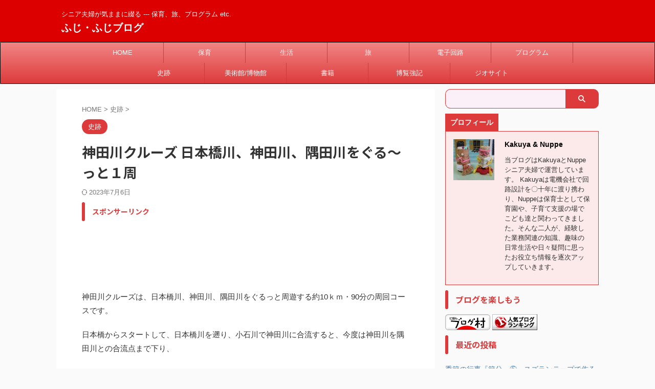

--- FILE ---
content_type: text/html; charset=UTF-8
request_url: https://fujisannoblog.com/post-14254/
body_size: 32272
content:

<!DOCTYPE html>
<!--[if lt IE 7]>
<html class="ie6" lang="ja"> <![endif]-->
<!--[if IE 7]>
<html class="i7" lang="ja"> <![endif]-->
<!--[if IE 8]>
<html class="ie" lang="ja"> <![endif]-->
<!--[if gt IE 8]><!-->
<html lang="ja" class="s-navi-search-overlay ">
	<!--<![endif]-->
	<head prefix="og: http://ogp.me/ns# fb: http://ogp.me/ns/fb# article: http://ogp.me/ns/article#">
		
	<!-- Global site tag (gtag.js) - Google Analytics -->
	<script async src="https://www.googletagmanager.com/gtag/js?id=UA-168777795-1"></script>
	<script>
	  window.dataLayer = window.dataLayer || [];
	  function gtag(){dataLayer.push(arguments);}
	  gtag('js', new Date());

	  gtag('config', 'UA-168777795-1');
	</script>
			<meta charset="UTF-8" >
		<meta name="viewport" content="width=device-width,initial-scale=1.0,user-scalable=no,viewport-fit=cover">
		<meta name="format-detection" content="telephone=no" >
		<meta name="referrer" content="no-referrer-when-downgrade"/>

		
		<link rel="alternate" type="application/rss+xml" title="ふじ・ふじブログ RSS Feed" href="https://fujisannoblog.com/feed/" />
		<link rel="pingback" href="https://fujisannoblog.com/xmlrpc.php" >
		<!--[if lt IE 9]>
		<script src="https://fujisannoblog.com/wp-content/themes/affinger/js/html5shiv.js"></script>
		<![endif]-->
				<meta name='robots' content='max-image-preview:large' />
<title>神田川クルーズ    日本橋川、神田川、隅田川をぐる～っと１周 - ふじ・ふじブログ</title>
<link rel='dns-prefetch' href='//ajax.googleapis.com' />
<link rel='dns-prefetch' href='//s.w.org' />
<script type="text/javascript">
window._wpemojiSettings = {"baseUrl":"https:\/\/s.w.org\/images\/core\/emoji\/14.0.0\/72x72\/","ext":".png","svgUrl":"https:\/\/s.w.org\/images\/core\/emoji\/14.0.0\/svg\/","svgExt":".svg","source":{"concatemoji":"https:\/\/fujisannoblog.com\/wp-includes\/js\/wp-emoji-release.min.js?ver=6.0.2"}};
/*! This file is auto-generated */
!function(e,a,t){var n,r,o,i=a.createElement("canvas"),p=i.getContext&&i.getContext("2d");function s(e,t){var a=String.fromCharCode,e=(p.clearRect(0,0,i.width,i.height),p.fillText(a.apply(this,e),0,0),i.toDataURL());return p.clearRect(0,0,i.width,i.height),p.fillText(a.apply(this,t),0,0),e===i.toDataURL()}function c(e){var t=a.createElement("script");t.src=e,t.defer=t.type="text/javascript",a.getElementsByTagName("head")[0].appendChild(t)}for(o=Array("flag","emoji"),t.supports={everything:!0,everythingExceptFlag:!0},r=0;r<o.length;r++)t.supports[o[r]]=function(e){if(!p||!p.fillText)return!1;switch(p.textBaseline="top",p.font="600 32px Arial",e){case"flag":return s([127987,65039,8205,9895,65039],[127987,65039,8203,9895,65039])?!1:!s([55356,56826,55356,56819],[55356,56826,8203,55356,56819])&&!s([55356,57332,56128,56423,56128,56418,56128,56421,56128,56430,56128,56423,56128,56447],[55356,57332,8203,56128,56423,8203,56128,56418,8203,56128,56421,8203,56128,56430,8203,56128,56423,8203,56128,56447]);case"emoji":return!s([129777,127995,8205,129778,127999],[129777,127995,8203,129778,127999])}return!1}(o[r]),t.supports.everything=t.supports.everything&&t.supports[o[r]],"flag"!==o[r]&&(t.supports.everythingExceptFlag=t.supports.everythingExceptFlag&&t.supports[o[r]]);t.supports.everythingExceptFlag=t.supports.everythingExceptFlag&&!t.supports.flag,t.DOMReady=!1,t.readyCallback=function(){t.DOMReady=!0},t.supports.everything||(n=function(){t.readyCallback()},a.addEventListener?(a.addEventListener("DOMContentLoaded",n,!1),e.addEventListener("load",n,!1)):(e.attachEvent("onload",n),a.attachEvent("onreadystatechange",function(){"complete"===a.readyState&&t.readyCallback()})),(e=t.source||{}).concatemoji?c(e.concatemoji):e.wpemoji&&e.twemoji&&(c(e.twemoji),c(e.wpemoji)))}(window,document,window._wpemojiSettings);
</script>
<style type="text/css">
img.wp-smiley,
img.emoji {
	display: inline !important;
	border: none !important;
	box-shadow: none !important;
	height: 1em !important;
	width: 1em !important;
	margin: 0 0.07em !important;
	vertical-align: -0.1em !important;
	background: none !important;
	padding: 0 !important;
}
</style>
	<link rel='stylesheet' id='wp-block-library-css'  href='https://fujisannoblog.com/wp-includes/css/dist/block-library/style.min.css?ver=6.0.2' type='text/css' media='all' />
<style id='global-styles-inline-css' type='text/css'>
body{--wp--preset--color--black: #000000;--wp--preset--color--cyan-bluish-gray: #abb8c3;--wp--preset--color--white: #ffffff;--wp--preset--color--pale-pink: #f78da7;--wp--preset--color--vivid-red: #cf2e2e;--wp--preset--color--luminous-vivid-orange: #ff6900;--wp--preset--color--luminous-vivid-amber: #fcb900;--wp--preset--color--light-green-cyan: #eefaff;--wp--preset--color--vivid-green-cyan: #00d084;--wp--preset--color--pale-cyan-blue: #8ed1fc;--wp--preset--color--vivid-cyan-blue: #0693e3;--wp--preset--color--vivid-purple: #9b51e0;--wp--preset--color--soft-red: #e92f3d;--wp--preset--color--light-grayish-red: #fdf0f2;--wp--preset--color--vivid-yellow: #ffc107;--wp--preset--color--very-pale-yellow: #fffde7;--wp--preset--color--very-light-gray: #fafafa;--wp--preset--color--very-dark-gray: #313131;--wp--preset--color--original-color-a: #43a047;--wp--preset--color--original-color-b: #795548;--wp--preset--color--original-color-c: #ec407a;--wp--preset--color--original-color-d: #9e9d24;--wp--preset--gradient--vivid-cyan-blue-to-vivid-purple: linear-gradient(135deg,rgba(6,147,227,1) 0%,rgb(155,81,224) 100%);--wp--preset--gradient--light-green-cyan-to-vivid-green-cyan: linear-gradient(135deg,rgb(122,220,180) 0%,rgb(0,208,130) 100%);--wp--preset--gradient--luminous-vivid-amber-to-luminous-vivid-orange: linear-gradient(135deg,rgba(252,185,0,1) 0%,rgba(255,105,0,1) 100%);--wp--preset--gradient--luminous-vivid-orange-to-vivid-red: linear-gradient(135deg,rgba(255,105,0,1) 0%,rgb(207,46,46) 100%);--wp--preset--gradient--very-light-gray-to-cyan-bluish-gray: linear-gradient(135deg,rgb(238,238,238) 0%,rgb(169,184,195) 100%);--wp--preset--gradient--cool-to-warm-spectrum: linear-gradient(135deg,rgb(74,234,220) 0%,rgb(151,120,209) 20%,rgb(207,42,186) 40%,rgb(238,44,130) 60%,rgb(251,105,98) 80%,rgb(254,248,76) 100%);--wp--preset--gradient--blush-light-purple: linear-gradient(135deg,rgb(255,206,236) 0%,rgb(152,150,240) 100%);--wp--preset--gradient--blush-bordeaux: linear-gradient(135deg,rgb(254,205,165) 0%,rgb(254,45,45) 50%,rgb(107,0,62) 100%);--wp--preset--gradient--luminous-dusk: linear-gradient(135deg,rgb(255,203,112) 0%,rgb(199,81,192) 50%,rgb(65,88,208) 100%);--wp--preset--gradient--pale-ocean: linear-gradient(135deg,rgb(255,245,203) 0%,rgb(182,227,212) 50%,rgb(51,167,181) 100%);--wp--preset--gradient--electric-grass: linear-gradient(135deg,rgb(202,248,128) 0%,rgb(113,206,126) 100%);--wp--preset--gradient--midnight: linear-gradient(135deg,rgb(2,3,129) 0%,rgb(40,116,252) 100%);--wp--preset--duotone--dark-grayscale: url('#wp-duotone-dark-grayscale');--wp--preset--duotone--grayscale: url('#wp-duotone-grayscale');--wp--preset--duotone--purple-yellow: url('#wp-duotone-purple-yellow');--wp--preset--duotone--blue-red: url('#wp-duotone-blue-red');--wp--preset--duotone--midnight: url('#wp-duotone-midnight');--wp--preset--duotone--magenta-yellow: url('#wp-duotone-magenta-yellow');--wp--preset--duotone--purple-green: url('#wp-duotone-purple-green');--wp--preset--duotone--blue-orange: url('#wp-duotone-blue-orange');--wp--preset--font-size--small: .8em;--wp--preset--font-size--medium: 20px;--wp--preset--font-size--large: 1.5em;--wp--preset--font-size--x-large: 42px;--wp--preset--font-size--st-regular: 1em;--wp--preset--font-size--huge: 3em;}.has-black-color{color: var(--wp--preset--color--black) !important;}.has-cyan-bluish-gray-color{color: var(--wp--preset--color--cyan-bluish-gray) !important;}.has-white-color{color: var(--wp--preset--color--white) !important;}.has-pale-pink-color{color: var(--wp--preset--color--pale-pink) !important;}.has-vivid-red-color{color: var(--wp--preset--color--vivid-red) !important;}.has-luminous-vivid-orange-color{color: var(--wp--preset--color--luminous-vivid-orange) !important;}.has-luminous-vivid-amber-color{color: var(--wp--preset--color--luminous-vivid-amber) !important;}.has-light-green-cyan-color{color: var(--wp--preset--color--light-green-cyan) !important;}.has-vivid-green-cyan-color{color: var(--wp--preset--color--vivid-green-cyan) !important;}.has-pale-cyan-blue-color{color: var(--wp--preset--color--pale-cyan-blue) !important;}.has-vivid-cyan-blue-color{color: var(--wp--preset--color--vivid-cyan-blue) !important;}.has-vivid-purple-color{color: var(--wp--preset--color--vivid-purple) !important;}.has-black-background-color{background-color: var(--wp--preset--color--black) !important;}.has-cyan-bluish-gray-background-color{background-color: var(--wp--preset--color--cyan-bluish-gray) !important;}.has-white-background-color{background-color: var(--wp--preset--color--white) !important;}.has-pale-pink-background-color{background-color: var(--wp--preset--color--pale-pink) !important;}.has-vivid-red-background-color{background-color: var(--wp--preset--color--vivid-red) !important;}.has-luminous-vivid-orange-background-color{background-color: var(--wp--preset--color--luminous-vivid-orange) !important;}.has-luminous-vivid-amber-background-color{background-color: var(--wp--preset--color--luminous-vivid-amber) !important;}.has-light-green-cyan-background-color{background-color: var(--wp--preset--color--light-green-cyan) !important;}.has-vivid-green-cyan-background-color{background-color: var(--wp--preset--color--vivid-green-cyan) !important;}.has-pale-cyan-blue-background-color{background-color: var(--wp--preset--color--pale-cyan-blue) !important;}.has-vivid-cyan-blue-background-color{background-color: var(--wp--preset--color--vivid-cyan-blue) !important;}.has-vivid-purple-background-color{background-color: var(--wp--preset--color--vivid-purple) !important;}.has-black-border-color{border-color: var(--wp--preset--color--black) !important;}.has-cyan-bluish-gray-border-color{border-color: var(--wp--preset--color--cyan-bluish-gray) !important;}.has-white-border-color{border-color: var(--wp--preset--color--white) !important;}.has-pale-pink-border-color{border-color: var(--wp--preset--color--pale-pink) !important;}.has-vivid-red-border-color{border-color: var(--wp--preset--color--vivid-red) !important;}.has-luminous-vivid-orange-border-color{border-color: var(--wp--preset--color--luminous-vivid-orange) !important;}.has-luminous-vivid-amber-border-color{border-color: var(--wp--preset--color--luminous-vivid-amber) !important;}.has-light-green-cyan-border-color{border-color: var(--wp--preset--color--light-green-cyan) !important;}.has-vivid-green-cyan-border-color{border-color: var(--wp--preset--color--vivid-green-cyan) !important;}.has-pale-cyan-blue-border-color{border-color: var(--wp--preset--color--pale-cyan-blue) !important;}.has-vivid-cyan-blue-border-color{border-color: var(--wp--preset--color--vivid-cyan-blue) !important;}.has-vivid-purple-border-color{border-color: var(--wp--preset--color--vivid-purple) !important;}.has-vivid-cyan-blue-to-vivid-purple-gradient-background{background: var(--wp--preset--gradient--vivid-cyan-blue-to-vivid-purple) !important;}.has-light-green-cyan-to-vivid-green-cyan-gradient-background{background: var(--wp--preset--gradient--light-green-cyan-to-vivid-green-cyan) !important;}.has-luminous-vivid-amber-to-luminous-vivid-orange-gradient-background{background: var(--wp--preset--gradient--luminous-vivid-amber-to-luminous-vivid-orange) !important;}.has-luminous-vivid-orange-to-vivid-red-gradient-background{background: var(--wp--preset--gradient--luminous-vivid-orange-to-vivid-red) !important;}.has-very-light-gray-to-cyan-bluish-gray-gradient-background{background: var(--wp--preset--gradient--very-light-gray-to-cyan-bluish-gray) !important;}.has-cool-to-warm-spectrum-gradient-background{background: var(--wp--preset--gradient--cool-to-warm-spectrum) !important;}.has-blush-light-purple-gradient-background{background: var(--wp--preset--gradient--blush-light-purple) !important;}.has-blush-bordeaux-gradient-background{background: var(--wp--preset--gradient--blush-bordeaux) !important;}.has-luminous-dusk-gradient-background{background: var(--wp--preset--gradient--luminous-dusk) !important;}.has-pale-ocean-gradient-background{background: var(--wp--preset--gradient--pale-ocean) !important;}.has-electric-grass-gradient-background{background: var(--wp--preset--gradient--electric-grass) !important;}.has-midnight-gradient-background{background: var(--wp--preset--gradient--midnight) !important;}.has-small-font-size{font-size: var(--wp--preset--font-size--small) !important;}.has-medium-font-size{font-size: var(--wp--preset--font-size--medium) !important;}.has-large-font-size{font-size: var(--wp--preset--font-size--large) !important;}.has-x-large-font-size{font-size: var(--wp--preset--font-size--x-large) !important;}
</style>
<link rel='stylesheet' id='bogo-css'  href='https://fujisannoblog.com/wp-content/plugins/bogo/includes/css/style.css?ver=3.4' type='text/css' media='all' />
<link rel='stylesheet' id='contact-form-7-css'  href='https://fujisannoblog.com/wp-content/plugins/contact-form-7/includes/css/styles.css?ver=5.2.1' type='text/css' media='all' />
<link rel='stylesheet' id='ez-icomoon-css'  href='https://fujisannoblog.com/wp-content/plugins/easy-table-of-contents/vendor/icomoon/style.min.css?ver=2.0.32' type='text/css' media='all' />
<link rel='stylesheet' id='ez-toc-css'  href='https://fujisannoblog.com/wp-content/plugins/easy-table-of-contents/assets/css/screen.min.css?ver=2.0.32' type='text/css' media='all' />
<style id='ez-toc-inline-css' type='text/css'>
div#ez-toc-container p.ez-toc-title {font-size: 120%;}div#ez-toc-container p.ez-toc-title {font-weight: 500;}div#ez-toc-container ul li {font-size: 95%;}div#ez-toc-container nav ul ul li ul li {font-size: %!important;}
</style>
<link rel='stylesheet' id='normalize-css'  href='https://fujisannoblog.com/wp-content/themes/affinger/css/normalize.css?ver=1.5.9' type='text/css' media='all' />
<link rel='stylesheet' id='st_svg-css'  href='https://fujisannoblog.com/wp-content/themes/affinger/st_svg/style.css?ver=6.0.2' type='text/css' media='all' />
<link rel='stylesheet' id='slick-css'  href='https://fujisannoblog.com/wp-content/themes/affinger/vendor/slick/slick.css?ver=1.8.0' type='text/css' media='all' />
<link rel='stylesheet' id='slick-theme-css'  href='https://fujisannoblog.com/wp-content/themes/affinger/vendor/slick/slick-theme.css?ver=1.8.0' type='text/css' media='all' />
<link rel='stylesheet' id='fonts-googleapis-notosansjp-css'  href='//fonts.googleapis.com/css?family=Noto+Sans+JP%3A400%2C700&#038;display=swap&#038;subset=japanese&#038;ver=6.0.2' type='text/css' media='all' />
<link rel='stylesheet' id='style-css'  href='https://fujisannoblog.com/wp-content/themes/affinger/style.css?ver=6.0.2' type='text/css' media='all' />
<link rel='stylesheet' id='child-style-css'  href='https://fujisannoblog.com/wp-content/themes/affinger-child/style.css?ver=6.0.2' type='text/css' media='all' />
<link rel='stylesheet' id='single-css'  href='https://fujisannoblog.com/wp-content/themes/affinger/st-rankcss.php' type='text/css' media='all' />
<link rel='stylesheet' id='st-themecss-css'  href='https://fujisannoblog.com/wp-content/themes/affinger/st-themecss-loader.php?ver=6.0.2' type='text/css' media='all' />
<script type='text/javascript' src='//ajax.googleapis.com/ajax/libs/jquery/1.11.3/jquery.min.js?ver=1.11.3' id='jquery-js'></script>
<link rel="https://api.w.org/" href="https://fujisannoblog.com/wp-json/" /><link rel="alternate" type="application/json" href="https://fujisannoblog.com/wp-json/wp/v2/posts/14254" /><link rel='shortlink' href='https://fujisannoblog.com/?p=14254' />
<link rel="alternate" type="application/json+oembed" href="https://fujisannoblog.com/wp-json/oembed/1.0/embed?url=https%3A%2F%2Ffujisannoblog.com%2Fpost-14254%2F" />
<link rel="alternate" type="text/xml+oembed" href="https://fujisannoblog.com/wp-json/oembed/1.0/embed?url=https%3A%2F%2Ffujisannoblog.com%2Fpost-14254%2F&#038;format=xml" />
<meta name="robots" content="index, follow" />
<meta name="thumbnail" content="https://fujisannoblog.com/wp-content/uploads/2022/12/image64.jpeg">
<link rel="canonical" href="https://fujisannoblog.com/post-14254/" />
<style type="text/css">.recentcomments a{display:inline !important;padding:0 !important;margin:0 !important;}</style><style type="text/css">.broken_link, a.broken_link {
	text-decoration: line-through;
}</style><link rel="icon" href="https://fujisannoblog.com/wp-content/uploads/2020/05/cropped-6636887b24ae4f35aab775e4c2376fe2-32x32.png" sizes="32x32" />
<link rel="icon" href="https://fujisannoblog.com/wp-content/uploads/2020/05/cropped-6636887b24ae4f35aab775e4c2376fe2-192x192.png" sizes="192x192" />
<link rel="apple-touch-icon" href="https://fujisannoblog.com/wp-content/uploads/2020/05/cropped-6636887b24ae4f35aab775e4c2376fe2-180x180.png" />
<meta name="msapplication-TileImage" content="https://fujisannoblog.com/wp-content/uploads/2020/05/cropped-6636887b24ae4f35aab775e4c2376fe2-270x270.png" />
		
<!-- OGP -->

<meta property="og:type" content="article">
<meta property="og:title" content="神田川クルーズ    日本橋川、神田川、隅田川をぐる～っと１周">
<meta property="og:url" content="https://fujisannoblog.com/post-14254/">
<meta property="og:description" content="神田川クルーズは、日本橋川、神田川、隅田川をぐるっと周遊する約10ｋｍ・90分の周回コースです。 日本橋からスタートして、日本橋川を遡り、小石川で神田川に合流すると、今度は神田川を隅田川との合流点まで">
<meta property="og:site_name" content="ふじ・ふじブログ">
<meta property="og:image" content="https://fujisannoblog.com/wp-content/uploads/2022/12/image64.jpeg">


	<meta property="article:published_time" content="2022-12-07T22:02:08+09:00" />
		<meta property="article:author" content="Kakuya &amp; Nuppe" />

				<meta name="twitter:card" content="summary_large_image">
	
	<meta name="twitter:site" content="@Kakuya35715136">
	<meta name="twitter:title" content="神田川クルーズ    日本橋川、神田川、隅田川をぐる～っと１周">
	<meta name="twitter:description" content="神田川クルーズは、日本橋川、神田川、隅田川をぐるっと周遊する約10ｋｍ・90分の周回コースです。 日本橋からスタートして、日本橋川を遡り、小石川で神田川に合流すると、今度は神田川を隅田川との合流点まで">
	<meta name="twitter:image" content="https://fujisannoblog.com/wp-content/uploads/2022/12/image64.jpeg">
<!-- /OGP -->
		


<script>
	(function (window, document, $, undefined) {
		'use strict';

		var SlideBox = (function () {
			/**
			 * @param $element
			 *
			 * @constructor
			 */
			function SlideBox($element) {
				this._$element = $element;
			}

			SlideBox.prototype.$content = function () {
				return this._$element.find('[data-st-slidebox-content]');
			};

			SlideBox.prototype.$toggle = function () {
				return this._$element.find('[data-st-slidebox-toggle]');
			};

			SlideBox.prototype.$icon = function () {
				return this._$element.find('[data-st-slidebox-icon]');
			};

			SlideBox.prototype.$text = function () {
				return this._$element.find('[data-st-slidebox-text]');
			};

			SlideBox.prototype.is_expanded = function () {
				return !!(this._$element.filter('[data-st-slidebox-expanded="true"]').length);
			};

			SlideBox.prototype.expand = function () {
				var self = this;

				this.$content().slideDown()
					.promise()
					.then(function () {
						var $icon = self.$icon();
						var $text = self.$text();

						$icon.removeClass($icon.attr('data-st-slidebox-icon-collapsed'))
							.addClass($icon.attr('data-st-slidebox-icon-expanded'))

						$text.text($text.attr('data-st-slidebox-text-expanded'))

						self._$element.removeClass('is-collapsed')
							.addClass('is-expanded');

						self._$element.attr('data-st-slidebox-expanded', 'true');
					});
			};

			SlideBox.prototype.collapse = function () {
				var self = this;

				this.$content().slideUp()
					.promise()
					.then(function () {
						var $icon = self.$icon();
						var $text = self.$text();

						$icon.removeClass($icon.attr('data-st-slidebox-icon-expanded'))
							.addClass($icon.attr('data-st-slidebox-icon-collapsed'))

						$text.text($text.attr('data-st-slidebox-text-collapsed'))

						self._$element.removeClass('is-expanded')
							.addClass('is-collapsed');

						self._$element.attr('data-st-slidebox-expanded', 'false');
					});
			};

			SlideBox.prototype.toggle = function () {
				if (this.is_expanded()) {
					this.collapse();
				} else {
					this.expand();
				}
			};

			SlideBox.prototype.add_event_listeners = function () {
				var self = this;

				this.$toggle().on('click', function (event) {
					self.toggle();
				});
			};

			SlideBox.prototype.initialize = function () {
				this.add_event_listeners();
			};

			return SlideBox;
		}());

		function on_ready() {
			var slideBoxes = [];

			$('[data-st-slidebox]').each(function () {
				var $element = $(this);
				var slideBox = new SlideBox($element);

				slideBoxes.push(slideBox);

				slideBox.initialize();
			});

			return slideBoxes;
		}

		$(on_ready);
	}(window, window.document, jQuery));
</script>

	<script>
		(function (window, document, $, undefined) {
			'use strict';

			$(function(){
			$('.post h2:not([class^="is-style-st-heading-custom-"]):not([class*=" is-style-st-heading-custom-"]):not(.st-css-no2) , .h2modoki').wrapInner('<span class="st-dash-design"></span>');
			})
		}(window, window.document, jQuery));
	</script>

<script>
	(function (window, document, $, undefined) {
		'use strict';

		$(function(){
			/* 第一階層のみの目次にクラスを挿入 */
			$("#toc_container:not(:has(ul ul))").addClass("only-toc");
			/* アコーディオンメニュー内のカテゴリにクラス追加 */
			$(".st-ac-box ul:has(.cat-item)").each(function(){
				$(this).addClass("st-ac-cat");
			});
		});
	}(window, window.document, jQuery));
</script>

<script>
	(function (window, document, $, undefined) {
		'use strict';

		$(function(){
									$('.st-star').parent('.rankh4').css('padding-bottom','5px'); // スターがある場合のランキング見出し調整
		});
	}(window, window.document, jQuery));
</script>



	<script>
		(function (window, document, $, undefined) {
			'use strict';

			$(function() {
				$('.is-style-st-paragraph-kaiwa').wrapInner('<span class="st-paragraph-kaiwa-text">');
			});
		}(window, window.document, jQuery));
	</script>

	<script>
		(function (window, document, $, undefined) {
			'use strict';

			$(function() {
				$('.is-style-st-paragraph-kaiwa-b').wrapInner('<span class="st-paragraph-kaiwa-text">');
			});
		}(window, window.document, jQuery));
	</script>

<script>
	/* Gutenbergスタイルを調整 */
	(function (window, document, $, undefined) {
		'use strict';

		$(function() {
			$( '[class^="is-style-st-paragraph-"],[class*=" is-style-st-paragraph-"]' ).wrapInner( '<span class="st-noflex"></span>' );
		});
	}(window, window.document, jQuery));
</script>



			</head>
	<body class="post-template-default single single-post postid-14254 single-format-standard ja not-front-page" >				<div id="st-ami">
				<div id="wrapper" class="">
				<div id="wrapper-in">

					

<header id="">
	<div id="header-full">
		<div id="headbox-bg">
			<div id="headbox">

					<nav id="s-navi" class="pcnone" data-st-nav data-st-nav-type="normal">
		<dl class="acordion is-active" data-st-nav-primary>
			<dt class="trigger">
				<p class="acordion_button"><span class="op op-menu has-text"><i class="st-fa st-svg-menu"></i></span></p>

				
									<div id="st-mobile-logo"></div>
				
				<!-- 追加メニュー -->
				
				<!-- 追加メニュー2 -->
				
			</dt>

			<dd class="acordion_tree">
				<div class="acordion_tree_content">

					

												<div class="menu-%e3%83%88%e3%83%83%e3%83%97-container"><ul id="menu-%e3%83%88%e3%83%83%e3%83%97" class="menu"><li id="menu-item-297" class="menu-item menu-item-type-custom menu-item-object-custom menu-item-home menu-item-297"><a href="https://fujisannoblog.com"><span class="menu-item-label">HOME</span></a></li>
<li id="menu-item-181" class="menu-item menu-item-type-taxonomy menu-item-object-category menu-item-181"><a href="https://fujisannoblog.com/post-category/%e4%bf%9d%e8%82%b2/"><span class="menu-item-label">保育</span></a></li>
<li id="menu-item-90" class="menu-item menu-item-type-taxonomy menu-item-object-category menu-item-90"><a href="https://fujisannoblog.com/post-category/%e7%94%9f%e6%b4%bb/"><span class="menu-item-label">生活</span></a></li>
<li id="menu-item-91" class="menu-item menu-item-type-taxonomy menu-item-object-category menu-item-91"><a href="https://fujisannoblog.com/post-category/%e6%97%85/"><span class="menu-item-label">旅</span></a></li>
<li id="menu-item-1064" class="menu-item menu-item-type-taxonomy menu-item-object-category menu-item-1064"><a href="https://fujisannoblog.com/post-category/%e9%9b%bb%e5%ad%90%e5%9b%9e%e8%b7%af/"><span class="menu-item-label">電子回路</span></a></li>
<li id="menu-item-320" class="menu-item menu-item-type-taxonomy menu-item-object-category menu-item-320"><a href="https://fujisannoblog.com/post-category/%e3%83%97%e3%83%ad%e3%82%b0%e3%83%a9%e3%83%a0/"><span class="menu-item-label">プログラム</span></a></li>
<li id="menu-item-10946" class="menu-item menu-item-type-taxonomy menu-item-object-category current-post-ancestor current-menu-parent current-post-parent menu-item-10946"><a href="https://fujisannoblog.com/post-category/%e5%8f%b2%e8%b7%a1/"><span class="menu-item-label">史跡</span></a></li>
<li id="menu-item-10947" class="menu-item menu-item-type-taxonomy menu-item-object-category menu-item-10947"><a href="https://fujisannoblog.com/post-category/%e7%be%8e%e8%a1%93%e9%a4%a8-%e5%8d%9a%e7%89%a9%e9%a4%a8/"><span class="menu-item-label">美術館/博物館</span></a></li>
<li id="menu-item-10948" class="menu-item menu-item-type-taxonomy menu-item-object-category menu-item-10948"><a href="https://fujisannoblog.com/post-category/%e6%9b%b8%e7%b1%8d/"><span class="menu-item-label">書籍</span></a></li>
<li id="menu-item-453" class="menu-item menu-item-type-taxonomy menu-item-object-category menu-item-453"><a href="https://fujisannoblog.com/post-category/%e5%8d%9a%e8%a6%a7%e5%bc%b7%e8%a8%98/"><span class="menu-item-label">博覧強記</span></a></li>
<li id="menu-item-16331" class="menu-item menu-item-type-taxonomy menu-item-object-category menu-item-16331"><a href="https://fujisannoblog.com/post-category/%e3%82%b8%e3%82%aa%e3%82%b5%e3%82%a4%e3%83%88/"><span class="menu-item-label">ジオサイト</span></a></li>
</ul></div>						<div class="clear"></div>

					
				</div>
			</dd>

					</dl>

					</nav>

									<div id="header-l">
						
						<div id="st-text-logo">
							
    
		
			<!-- キャプション -->
			
				          		 	 <p class="descr sitenametop">
           		     	シニア夫婦が気ままに綴る  ---  保育、旅、プログラム etc.           			 </p>
				
			
			<!-- ロゴ又はブログ名 -->
			          		  <p class="sitename"><a href="https://fujisannoblog.com/">
              		                  		    ふじ・ふじブログ               		           		  </a></p>
        				<!-- ロゴ又はブログ名ここまで -->

		
	
						</div>
					</div><!-- /#header-l -->
				
				<div id="header-r" class="smanone">
					
	<div id="form_widget-2" class="headbox widget_form_widget"></div>				</div><!-- /#header-r -->

			</div><!-- /#headbox -->
		</div><!-- /#headbox-bg clearfix -->

		
		
		
		
			
	<div id="gazou-wide">
							<div id="st-menubox">
			<div id="st-menuwide">
				<nav class="smanone clearfix"><ul id="menu-%e3%83%88%e3%83%83%e3%83%97-1" class="menu"><li class="menu-item menu-item-type-custom menu-item-object-custom menu-item-home menu-item-297"><a href="https://fujisannoblog.com">HOME</a></li>
<li class="menu-item menu-item-type-taxonomy menu-item-object-category menu-item-181"><a href="https://fujisannoblog.com/post-category/%e4%bf%9d%e8%82%b2/">保育</a></li>
<li class="menu-item menu-item-type-taxonomy menu-item-object-category menu-item-90"><a href="https://fujisannoblog.com/post-category/%e7%94%9f%e6%b4%bb/">生活</a></li>
<li class="menu-item menu-item-type-taxonomy menu-item-object-category menu-item-91"><a href="https://fujisannoblog.com/post-category/%e6%97%85/">旅</a></li>
<li class="menu-item menu-item-type-taxonomy menu-item-object-category menu-item-1064"><a href="https://fujisannoblog.com/post-category/%e9%9b%bb%e5%ad%90%e5%9b%9e%e8%b7%af/">電子回路</a></li>
<li class="menu-item menu-item-type-taxonomy menu-item-object-category menu-item-320"><a href="https://fujisannoblog.com/post-category/%e3%83%97%e3%83%ad%e3%82%b0%e3%83%a9%e3%83%a0/">プログラム</a></li>
<li class="menu-item menu-item-type-taxonomy menu-item-object-category current-post-ancestor current-menu-parent current-post-parent menu-item-10946"><a href="https://fujisannoblog.com/post-category/%e5%8f%b2%e8%b7%a1/">史跡</a></li>
<li class="menu-item menu-item-type-taxonomy menu-item-object-category menu-item-10947"><a href="https://fujisannoblog.com/post-category/%e7%be%8e%e8%a1%93%e9%a4%a8-%e5%8d%9a%e7%89%a9%e9%a4%a8/">美術館/博物館</a></li>
<li class="menu-item menu-item-type-taxonomy menu-item-object-category menu-item-10948"><a href="https://fujisannoblog.com/post-category/%e6%9b%b8%e7%b1%8d/">書籍</a></li>
<li class="menu-item menu-item-type-taxonomy menu-item-object-category menu-item-453"><a href="https://fujisannoblog.com/post-category/%e5%8d%9a%e8%a6%a7%e5%bc%b7%e8%a8%98/">博覧強記</a></li>
<li class="menu-item menu-item-type-taxonomy menu-item-object-category menu-item-16331"><a href="https://fujisannoblog.com/post-category/%e3%82%b8%e3%82%aa%e3%82%b5%e3%82%a4%e3%83%88/">ジオサイト</a></li>
</ul></nav>			</div>
		</div>
			
		
			</div>
	
	</div><!-- #header-full -->

	





</header>

					<div id="content-w">

						
						
	
			<div id="st-header-post-under-box" class="st-header-post-no-data "
		     style="">
			<div class="st-dark-cover">
							</div>
		</div>
	
<div id="content" class="clearfix">
	<div id="contentInner">
		<main>
			<article>
									<div id="post-14254" class="st-post post-14254 post type-post status-publish format-standard has-post-thumbnail hentry category-106 ja">
				
					
																
					
					<!--ぱんくず -->
											<div
							id="breadcrumb">
							<ol itemscope itemtype="http://schema.org/BreadcrumbList">
								<li itemprop="itemListElement" itemscope itemtype="http://schema.org/ListItem">
									<a href="https://fujisannoblog.com" itemprop="item">
										<span itemprop="name">HOME</span>
									</a>
									&gt;
									<meta itemprop="position" content="1"/>
								</li>

								
																	<li itemprop="itemListElement" itemscope itemtype="http://schema.org/ListItem">
										<a href="https://fujisannoblog.com/post-category/%e5%8f%b2%e8%b7%a1/" itemprop="item">
											<span
												itemprop="name">史跡</span>
										</a>
										&gt;
										<meta itemprop="position" content="2"/>
									</li>
																								</ol>

													</div>
										<!--/ ぱんくず -->

					<!--ループ開始 -->
															
																									<p class="st-catgroup">
																<a href="https://fujisannoblog.com/post-category/%e5%8f%b2%e8%b7%a1/" title="View all posts in 史跡" rel="category tag"><span class="catname st-catid106">史跡</span></a>							</p>
						
						<h1 class="entry-title">神田川クルーズ    日本橋川、神田川、隅田川をぐる～っと１周</h1>

						
	<div class="blogbox ">
		<p><span class="kdate">
													<i class="st-fa st-svg-refresh"></i><time class="updated" datetime="2023-07-06T22:10:55+0900">2023年7月6日</time>
						</span></p>
	</div>
					
					
					
					<div class="mainbox">
						<div id="nocopy" ><!-- コピー禁止エリアここから -->
							
							
																								
		<div id="st_custom_html_widget-3" class="widget_text st-widgets-box pc-widgets-top widget_st_custom_html_widget">
					<p class="st-widgets-title">スポンサーリンク</p>		
		<div class="textwidget custom-html-widget">
			<script async src="https://pagead2.googlesyndication.com/pagead/js/adsbygoogle.js"></script>
<!-- fujisan_display_ads -->
<ins class="adsbygoogle"
     style="display:inline-block;width:728px;height:90px"
     data-ad-client="ca-pub-1363513754154235"
     data-ad-slot="2535852864"></ins>
<script>
     (adsbygoogle = window.adsbygoogle || []).push({});
</script>		</div>

		</div>
																	
							<div class="entry-content">
								<p>神田川クルーズは、日本橋川、神田川、隅田川をぐるっと周遊する約10ｋｍ・90分の周回コースです。</p>
<p>日本橋からスタートして、日本橋川を遡り、小石川で神田川に合流すると、今度は神田川を隅田川との合流点まで下り、</p>
<p>合流点から隅田川を南下し日本橋川との合流点まで到達すると、</p>
<p>そこから再度、日本橋川を遡り出発点の日本橋まで戻ります。</p>
<p><img class="alignnone size-full wp-image-14227" src="https://fujisannoblog.com/wp-content/uploads/2022/12/image1.jpg" alt="" width="1272" height="970" srcset="https://fujisannoblog.com/wp-content/uploads/2022/12/image1.jpg 1272w, https://fujisannoblog.com/wp-content/uploads/2022/12/image1-787x600.jpg 787w, https://fujisannoblog.com/wp-content/uploads/2022/12/image1-768x586.jpg 768w" sizes="(max-width: 1272px) 100vw, 1272px" /></p>
<p>&nbsp;</p>
<p>出発点の日本橋です。</p>
<p><img class="alignnone wp-image-14088" src="https://fujisannoblog.com/wp-content/uploads/2022/11/image6-3.jpeg" alt="" width="400" height="300" srcset="https://fujisannoblog.com/wp-content/uploads/2022/11/image6-3.jpeg 1299w, https://fujisannoblog.com/wp-content/uploads/2022/11/image6-3-799x600.jpeg 799w, https://fujisannoblog.com/wp-content/uploads/2022/11/image6-3-768x576.jpeg 768w" sizes="(max-width: 400px) 100vw, 400px" /></p>
<p>橋の南から階段を降ります。</p>
<p><img class="alignnone wp-image-14229" src="https://fujisannoblog.com/wp-content/uploads/2022/12/image3-e1670062816768.jpeg" alt="" width="300" height="400" srcset="https://fujisannoblog.com/wp-content/uploads/2022/12/image3-e1670062816768.jpeg 975w, https://fujisannoblog.com/wp-content/uploads/2022/12/image3-e1670062816768-450x600.jpeg 450w, https://fujisannoblog.com/wp-content/uploads/2022/12/image3-e1670062816768-768x1023.jpeg 768w" sizes="(max-width: 300px) 100vw, 300px" /></p>
<p>乗り場は双十郎河岸です。</p>
<p>日本橋架橋100周年を迎えた2011年に船着場が完成し、その完成式に、坂田藤十郎と市川團十郎が参加し、記念碑セレモニーが開催されたことから、２人の十郎という意味で双十郎の名前が付けられたとのことです。</p>
<p>記念碑の左右にお二人の名前も刻まれていますね。</p>
<p><img class="alignnone wp-image-14230" src="https://fujisannoblog.com/wp-content/uploads/2022/12/image4.jpeg" alt="" width="533" height="400" srcset="https://fujisannoblog.com/wp-content/uploads/2022/12/image4.jpeg 1299w, https://fujisannoblog.com/wp-content/uploads/2022/12/image4-799x600.jpeg 799w, https://fujisannoblog.com/wp-content/uploads/2022/12/image4-768x576.jpeg 768w" sizes="(max-width: 533px) 100vw, 533px" /></p>
<p>インターネットで事前予約をしましたが、乗り込み順は受付順です。</p>
<p>乗船の1時間前には受付を済ませたのですが、既に整理券の番号は31番でした。</p>
<p>皆さんどれだけ早く来たのでしょう。</p>
<p>最前列に座りたかったのですが、絶望的な数字でした。</p>
<p>&nbsp;</p>
<p>これがチケットです。</p>
<p>整理券を持って、乗船時間を待ちます。</p>
<p><img class="alignnone wp-image-14231" src="https://fujisannoblog.com/wp-content/uploads/2022/12/image5-e1670062864296.jpeg" alt="" width="300" height="400" srcset="https://fujisannoblog.com/wp-content/uploads/2022/12/image5-e1670062864296.jpeg 975w, https://fujisannoblog.com/wp-content/uploads/2022/12/image5-e1670062864296-450x600.jpeg 450w, https://fujisannoblog.com/wp-content/uploads/2022/12/image5-e1670062864296-768x1023.jpeg 768w" sizes="(max-width: 300px) 100vw, 300px" /></p>
<p>桟橋は、全長20メートル、幅6メートルの浮桟橋型で固定する柱上部は、木製だったころの「日本橋」の欄干を参考にデザインしたものです。</p>
<p><img class="alignnone wp-image-14232" src="https://fujisannoblog.com/wp-content/uploads/2022/12/image6.jpeg" alt="" width="400" height="300" srcset="https://fujisannoblog.com/wp-content/uploads/2022/12/image6.jpeg 1299w, https://fujisannoblog.com/wp-content/uploads/2022/12/image6-799x600.jpeg 799w, https://fujisannoblog.com/wp-content/uploads/2022/12/image6-768x576.jpeg 768w" sizes="(max-width: 400px) 100vw, 400px" /></p>
<p>&nbsp;</p>
<div id="ez-toc-container" class="ez-toc-v2_0_32 counter-hierarchy ez-toc-grey">
<div class="ez-toc-title-container">
<p class="ez-toc-title">目次</p>
<span class="ez-toc-title-toggle"><a href="#" class="ez-toc-pull-right ez-toc-btn ez-toc-btn-xs ez-toc-btn-default ez-toc-toggle" style="display: none;"><label for="item" aria-label="Table of Content"><i class="ez-toc-glyphicon ez-toc-icon-toggle"></i></label><input type="checkbox" id="item"></a></span></div>
<nav><ul class='ez-toc-list ez-toc-list-level-1'><li class='ez-toc-page-1 ez-toc-heading-level-2'><a class="ez-toc-link ez-toc-heading-1" href="#1_%E6%97%A5%E6%9C%AC%E6%A9%8B" title="1        日本橋">1        日本橋</a></li><li class='ez-toc-page-1 ez-toc-heading-level-2'><a class="ez-toc-link ez-toc-heading-2" href="#2_%E4%B8%80%E7%9F%B3%E6%A9%8B" title="2        一石橋">2        一石橋</a></li><li class='ez-toc-page-1 ez-toc-heading-level-2'><a class="ez-toc-link ez-toc-heading-3" href="#3_%E5%B8%B8%E7%9B%A4%E6%A9%8B%EF%BC%88%E7%9B%A4%E3%81%AE%E3%81%A4%E3%81%8F%E3%82%8A%E3%81%AE%E4%B8%8B%E3%81%8C%E7%9A%BF%EF%BC%89" title="3        常盤橋（盤のつくりの下が皿）">3        常盤橋（盤のつくりの下が皿）</a></li><li class='ez-toc-page-1 ez-toc-heading-level-2'><a class="ez-toc-link ez-toc-heading-4" href="#4_%E5%B8%B8%E7%A3%90%E6%A9%8B%EF%BC%88%E7%A3%90%E3%81%AE%E3%81%A4%E3%81%8F%E3%82%8A%E3%81%AE%E4%B8%8B%E3%81%8C%E7%9F%B3%EF%BC%89" title="4        常磐橋（磐のつくりの下が石）">4        常磐橋（磐のつくりの下が石）</a></li><li class='ez-toc-page-1 ez-toc-heading-level-2'><a class="ez-toc-link ez-toc-heading-5" href="#5_%E6%96%B0%E5%B9%B9%E7%B7%9A%E3%81%A8%E5%9C%A8%E6%9D%A5%E7%B7%9A%E3%81%AE%E9%89%84%E6%A9%8B" title="5        新幹線と在来線の鉄橋">5        新幹線と在来線の鉄橋</a></li><li class='ez-toc-page-1 ez-toc-heading-level-2'><a class="ez-toc-link ez-toc-heading-6" href="#6_%E9%8E%8C%E5%80%89%E6%A9%8B" title="6        鎌倉橋">6        鎌倉橋</a></li><li class='ez-toc-page-1 ez-toc-heading-level-2'><a class="ez-toc-link ez-toc-heading-7" href="#7_%E7%A5%9E%E7%94%B0%E6%A9%8B" title="7        神田橋">7        神田橋</a></li><li class='ez-toc-page-1 ez-toc-heading-level-2'><a class="ez-toc-link ez-toc-heading-8" href="#8_%E6%98%94%E3%81%AE%E6%A1%9C%E3%81%AE%E6%A8%99%E6%9C%AC%E6%9C%A82146" title="8        昔の桜の標本木2146">8        昔の桜の標本木2146</a></li><li class='ez-toc-page-1 ez-toc-heading-level-2'><a class="ez-toc-link ez-toc-heading-9" href="#9_%E9%8C%A6%E6%A9%8B" title="9        錦橋">9        錦橋</a></li><li class='ez-toc-page-1 ez-toc-heading-level-2'><a class="ez-toc-link ez-toc-heading-10" href="#10_%E7%9F%B3%E5%9E%A3" title="10     石垣">10     石垣</a></li><li class='ez-toc-page-1 ez-toc-heading-level-2'><a class="ez-toc-link ez-toc-heading-11" href="#11_%E4%B8%80%E3%83%84%E6%A9%8B" title="11     一ツ橋">11     一ツ橋</a></li><li class='ez-toc-page-1 ez-toc-heading-level-2'><a class="ez-toc-link ez-toc-heading-12" href="#12_%E5%B9%B3%E5%B7%9D%E3%81%8C%E6%B5%81%E3%82%8C%E3%81%A6%E3%81%84%E3%81%9F%E3%81%A8%E3%81%93%E3%82%8D" title="12     平川が流れていたところ">12     平川が流れていたところ</a></li><li class='ez-toc-page-1 ez-toc-heading-level-2'><a class="ez-toc-link ez-toc-heading-13" href="#13_%E9%9B%89%E5%AD%90%E6%A9%8B" title="13     雉子橋">13     雉子橋</a></li><li class='ez-toc-page-1 ez-toc-heading-level-2'><a class="ez-toc-link ez-toc-heading-14" href="#14_%E5%AE%9D%E7%94%B0%E6%A9%8B" title="14     宝田橋">14     宝田橋</a></li><li class='ez-toc-page-1 ez-toc-heading-level-2'><a class="ez-toc-link ez-toc-heading-15" href="#15_%E3%81%BE%E3%81%AA%E6%9D%BF%E6%A9%8B" title="15     まな板橋">15     まな板橋</a></li><li class='ez-toc-page-1 ez-toc-heading-level-2'><a class="ez-toc-link ez-toc-heading-16" href="#16_%E5%A0%80%E7%95%99%E6%A9%8B" title="16     堀留橋">16     堀留橋</a></li><li class='ez-toc-page-1 ez-toc-heading-level-2'><a class="ez-toc-link ez-toc-heading-17" href="#17_%EF%BC%AA%EF%BC%B2%E4%B8%AD%E5%A4%AE%E7%B7%9A%E3%81%AE%E6%A9%8B%E3%81%A8%E4%B8%89%E5%B4%8E%E6%A9%8B" title="17     ＪＲ中央線の橋と三崎橋">17     ＪＲ中央線の橋と三崎橋</a></li><li class='ez-toc-page-1 ez-toc-heading-level-2'><a class="ez-toc-link ez-toc-heading-18" href="#18_%E7%A5%9E%E7%94%B0%E5%B7%9D%E3%81%AE%E6%B5%81%E8%B7%AF%E5%A4%89%E6%9B%B4" title="18     神田川の流路変更">18     神田川の流路変更</a></li><li class='ez-toc-page-1 ez-toc-heading-level-2'><a class="ez-toc-link ez-toc-heading-19" href="#19_%E5%B0%8F%E7%9F%B3%E5%B7%9D%E6%A9%8B" title="19     小石川橋">19     小石川橋</a></li><li class='ez-toc-page-1 ez-toc-heading-level-2'><a class="ez-toc-link ez-toc-heading-20" href="#20_%E6%9D%B1%E4%BA%AC%E9%83%BD%E6%B8%85%E6%8E%83%E5%B1%80" title="20     東京都清掃局">20     東京都清掃局</a></li><li class='ez-toc-page-1 ez-toc-heading-level-2'><a class="ez-toc-link ez-toc-heading-21" href="#21_%E5%BE%8C%E6%A5%BD%E6%A9%8B" title="21     後楽橋">21     後楽橋</a></li><li class='ez-toc-page-1 ez-toc-heading-level-2'><a class="ez-toc-link ez-toc-heading-22" href="#23_%E6%B0%B4%E9%81%93%E6%A9%8B" title="23     水道橋">23     水道橋</a></li><li class='ez-toc-page-1 ez-toc-heading-level-2'><a class="ez-toc-link ez-toc-heading-23" href="#24_%E6%B0%B4%E9%81%93%E6%A9%8B%E3%81%AE%E7%A2%91" title="24     水道橋の碑">24     水道橋の碑</a></li><li class='ez-toc-page-1 ez-toc-heading-level-2'><a class="ez-toc-link ez-toc-heading-24" href="#25_%E5%BE%A1%E8%8C%B6%E3%83%8E%E6%B0%B4%E5%88%86%E6%B0%B4%E8%B7%AF" title="25     御茶ノ水分水路">25     御茶ノ水分水路</a></li><li class='ez-toc-page-1 ez-toc-heading-level-2'><a class="ez-toc-link ez-toc-heading-25" href="#26_%E5%BE%A1%E8%8C%B6%E3%83%8E%E6%B0%B4%E6%A9%8B" title="26     御茶ノ水橋">26     御茶ノ水橋</a></li><li class='ez-toc-page-1 ez-toc-heading-level-2'><a class="ez-toc-link ez-toc-heading-26" href="#27_%E5%BE%A1%E8%8C%B6%E3%83%8E%E6%B0%B4%E9%A7%85%E5%B7%A5%E4%BA%8B%E3%81%AE%E3%81%9F%E3%82%81%E3%81%AE%E6%A1%9F%E6%A9%8B" title="27     御茶ノ水駅工事のための桟橋">27     御茶ノ水駅工事のための桟橋</a></li><li class='ez-toc-page-1 ez-toc-heading-level-2'><a class="ez-toc-link ez-toc-heading-27" href="#28_%E8%81%96%E6%A9%8B" title="28     聖橋">28     聖橋</a></li><li class='ez-toc-page-1 ez-toc-heading-level-2'><a class="ez-toc-link ez-toc-heading-28" href="#29_%E5%9C%B0%E4%B8%8B%E9%89%84%E4%B8%B8%E3%83%8E%E5%86%85%E7%B7%9A%E3%81%AE%E6%A9%8B%E6%A2%81" title="29     地下鉄丸ノ内線の橋梁">29     地下鉄丸ノ内線の橋梁</a></li><li class='ez-toc-page-1 ez-toc-heading-level-2'><a class="ez-toc-link ez-toc-heading-29" href="#30_JR%E4%B8%AD%E5%A4%AE%E7%B7%9A%E3%81%AE%E6%A9%8B%E6%A2%81" title="30     JR中央線の橋梁">30     JR中央線の橋梁</a></li><li class='ez-toc-page-1 ez-toc-heading-level-2'><a class="ez-toc-link ez-toc-heading-30" href="#31_%E6%98%8C%E5%B9%B3%E6%A9%8B%E9%A7%85%E8%B7%A1" title="31     昌平橋駅跡">31     昌平橋駅跡</a></li><li class='ez-toc-page-1 ez-toc-heading-level-2'><a class="ez-toc-link ez-toc-heading-31" href="#32_%E6%98%8C%E5%B9%B3%E6%A9%8B" title="32     昌平橋">32     昌平橋</a></li><li class='ez-toc-page-1 ez-toc-heading-level-2'><a class="ez-toc-link ez-toc-heading-32" href="#33_%E5%BE%A1%E8%8C%B6%E3%83%8E%E6%B0%B4%E5%88%86%E6%B0%B4%E8%B7%AF%E5%87%BA%E5%8F%A3" title="33     御茶ノ水分水路出口">33     御茶ノ水分水路出口</a></li><li class='ez-toc-page-1 ez-toc-heading-level-2'><a class="ez-toc-link ez-toc-heading-33" href="#34_%E4%B8%87%E4%B8%96%E6%A9%8B%E9%A7%85" title="34     万世橋駅">34     万世橋駅</a></li><li class='ez-toc-page-1 ez-toc-heading-level-2'><a class="ez-toc-link ez-toc-heading-34" href="#35_%E4%B8%87%E4%B8%96%E6%A9%8B" title="35     万世橋">35     万世橋</a></li><li class='ez-toc-page-1 ez-toc-heading-level-2'><a class="ez-toc-link ez-toc-heading-35" href="#36_%E5%B1%B1%E6%89%8B%E7%B7%9A%E3%81%AE%E6%A9%8B%E6%A2%81" title="36     山手線の橋梁">36     山手線の橋梁</a></li><li class='ez-toc-page-1 ez-toc-heading-level-2'><a class="ez-toc-link ez-toc-heading-36" href="#37_%E6%9F%B3%E6%A3%AE%E7%A5%9E%E7%A4%BE" title="37     柳森神社">37     柳森神社</a></li><li class='ez-toc-page-1 ez-toc-heading-level-2'><a class="ez-toc-link ez-toc-heading-37" href="#38_%E6%9F%B3%E5%8E%9F%E5%A0%A4%E8%B7%A1" title="38     柳原堤跡">38     柳原堤跡</a></li><li class='ez-toc-page-1 ez-toc-heading-level-2'><a class="ez-toc-link ez-toc-heading-38" href="#39_%E5%92%8C%E6%B3%89%E6%A9%8B%E3%81%A8%E7%BE%8E%E5%80%89%E6%A9%8B" title="39     和泉橋と美倉橋">39     和泉橋と美倉橋</a></li><li class='ez-toc-page-1 ez-toc-heading-level-2'><a class="ez-toc-link ez-toc-heading-39" href="#40_%E5%B7%A6%E8%A1%9B%E9%96%80%E6%A9%8B" title="40     左衛門橋">40     左衛門橋</a></li><li class='ez-toc-page-1 ez-toc-heading-level-2'><a class="ez-toc-link ez-toc-heading-40" href="#41_%E8%88%B9%E5%AE%BF" title="41     船宿">41     船宿</a></li><li class='ez-toc-page-1 ez-toc-heading-level-2'><a class="ez-toc-link ez-toc-heading-41" href="#42_%E6%B5%85%E8%8D%89%E6%A9%8B" title="42     浅草橋">42     浅草橋</a></li><li class='ez-toc-page-1 ez-toc-heading-level-2'><a class="ez-toc-link ez-toc-heading-42" href="#43_%E6%9F%B3%E6%A9%8B" title="43     柳橋">43     柳橋</a></li><li class='ez-toc-page-1 ez-toc-heading-level-2'><a class="ez-toc-link ez-toc-heading-43" href="#44_%E9%9A%85%E7%94%B0%E5%B7%9D%E3%81%A8%E5%90%88%E6%B5%81%E3%80%81%E8%94%B5%E5%89%8D%E6%A9%8B%E3%80%81%E3%82%B9%E3%82%AB%E3%82%A4%E3%83%84%E3%83%AA%E3%83%BC" title="44     隅田川と合流、蔵前橋、スカイツリー">44     隅田川と合流、蔵前橋、スカイツリー</a></li><li class='ez-toc-page-1 ez-toc-heading-level-2'><a class="ez-toc-link ez-toc-heading-44" href="#45_%E8%94%B5%E5%89%8D%E6%A9%8B" title="45     蔵前橋">45     蔵前橋</a></li><li class='ez-toc-page-1 ez-toc-heading-level-2'><a class="ez-toc-link ez-toc-heading-45" href="#46_%E4%B8%A1%E5%9B%BD%E6%A9%8B" title="46     両国橋">46     両国橋</a></li><li class='ez-toc-page-1 ez-toc-heading-level-2'><a class="ez-toc-link ez-toc-heading-46" href="#47_%E9%A6%96%E9%83%BD%E9%AB%987%E5%8F%B7" title="47     首都高7号">47     首都高7号</a></li><li class='ez-toc-page-1 ez-toc-heading-level-2'><a class="ez-toc-link ez-toc-heading-47" href="#48_%E6%96%B0%E5%A4%A7%E6%A9%8B" title="48     新大橋">48     新大橋</a></li><li class='ez-toc-page-1 ez-toc-heading-level-2'><a class="ez-toc-link ez-toc-heading-48" href="#49_%E8%8A%AD%E8%95%89%E5%BA%B5%E5%8F%B2%E8%B7%A1" title="49     芭蕉庵史跡">49     芭蕉庵史跡</a></li><li class='ez-toc-page-1 ez-toc-heading-level-2'><a class="ez-toc-link ez-toc-heading-49" href="#50_%E4%B8%87%E5%B9%B4%E6%A9%8B" title="50     万年橋">50     万年橋</a></li><li class='ez-toc-page-1 ez-toc-heading-level-2'><a class="ez-toc-link ez-toc-heading-50" href="#51_%E6%B8%85%E5%B7%9E%E6%A9%8B" title="51     清州橋">51     清州橋</a></li><li class='ez-toc-page-1 ez-toc-heading-level-2'><a class="ez-toc-link ez-toc-heading-51" href="#52_%E9%9A%85%E7%94%B0%E5%B7%9D%E5%A4%A7%E6%A9%8B%EF%BC%88%E9%A6%96%E9%83%BD%E9%AB%98%EF%BC%89" title="52     隅田川大橋（首都高）">52     隅田川大橋（首都高）</a></li><li class='ez-toc-page-1 ez-toc-heading-level-2'><a class="ez-toc-link ez-toc-heading-52" href="#53_%E6%B0%B8%E4%BB%A3%E6%A9%8B" title="53     永代橋">53     永代橋</a></li><li class='ez-toc-page-1 ez-toc-heading-level-2'><a class="ez-toc-link ez-toc-heading-53" href="#54_%E8%B1%8A%E6%B5%B7%E6%A9%8B" title="54     豊海橋">54     豊海橋</a></li><li class='ez-toc-page-1 ez-toc-heading-level-2'><a class="ez-toc-link ez-toc-heading-54" href="#55_%E3%83%9F%E3%83%84%E3%82%AB%E3%83%B3%E6%9D%B1%E4%BA%AC%E6%94%AF%E5%BA%97" title="55     ミツカン東京支店">55     ミツカン東京支店</a></li><li class='ez-toc-page-1 ez-toc-heading-level-2'><a class="ez-toc-link ez-toc-heading-55" href="#56_%E6%B9%8A%E6%A9%8B" title="56     湊橋">56     湊橋</a></li><li class='ez-toc-page-1 ez-toc-heading-level-2'><a class="ez-toc-link ez-toc-heading-56" href="#57_%E8%8C%85%E5%A0%B4%E6%A9%8B" title="57     茅場橋">57     茅場橋</a></li><li class='ez-toc-page-1 ez-toc-heading-level-2'><a class="ez-toc-link ez-toc-heading-57" href="#58_%E6%9D%B1%E4%BA%AC%E8%A8%BC%E5%88%B8%E5%8F%96%E5%BC%95%E6%89%80" title="58     東京証券取引所">58     東京証券取引所</a></li><li class='ez-toc-page-1 ez-toc-heading-level-2'><a class="ez-toc-link ez-toc-heading-58" href="#59_%E9%8E%A7%E6%A9%8B" title="59     鎧橋">59     鎧橋</a></li><li class='ez-toc-page-1 ez-toc-heading-level-2'><a class="ez-toc-link ez-toc-heading-59" href="#60_%E6%B8%8B%E6%B2%A2%E6%A0%84%E4%B8%80%E9%82%B8%E5%AE%85%E8%B7%A1%E5%9C%B0%E3%80%8C%E6%97%A5%E8%A8%BC%E9%A4%A8%E3%80%8D" title="60     渋沢栄一邸宅跡地「日証館」">60     渋沢栄一邸宅跡地「日証館」</a></li><li class='ez-toc-page-1 ez-toc-heading-level-2'><a class="ez-toc-link ez-toc-heading-60" href="#61_%E5%86%8D%E3%81%B3%E6%97%A5%E6%9C%AC%E6%A9%8B" title="61     再び日本橋">61     再び日本橋</a></li></ul></nav></div>
<h2><span class="ez-toc-section" id="1_%E6%97%A5%E6%9C%AC%E6%A9%8B"></span><a name="_Toc120977335"></a>1        日本橋<span class="ez-toc-section-end"></span></h2>
<p>いよいよ出発です。</p>
<p>まずは日本橋を潜ります。</p>
<p>この橋は江戸時代、陸上交通の要所であり、水陸交通運輸の接点ともなっていました。</p>
<p>家康が江戸に来たときは、日本橋から350ｍ下流は海でした。</p>
<p>江戸時代には幾度もの火災に見舞われ、再建と改築を繰り返しました。</p>
<p>19回作り替えられ、現在の日本橋は1911年（明治44年）に御影石で造られた20代目です。</p>
<p>石の間は接着剤やセメントは使われていません。</p>
<p>獅子のマークのある石はキーストーン、すなわち要石（かなめいし）で、この石を取ると崩れ落ちるそうです。</p>
<p><a href="https://fujisannoblog.com/wp-content/uploads/2022/12/image7.jpg"><img class="alignnone wp-image-14233" src="https://fujisannoblog.com/wp-content/uploads/2022/12/image7.jpg" alt="" width="609" height="300" srcset="https://fujisannoblog.com/wp-content/uploads/2022/12/image7.jpg 1065w, https://fujisannoblog.com/wp-content/uploads/2022/12/image7-768x379.jpg 768w" sizes="(max-width: 609px) 100vw, 609px" /></a></p>
<p><img class="alignnone wp-image-14234" src="https://fujisannoblog.com/wp-content/uploads/2022/12/image8.jpeg" alt="" width="400" height="300" srcset="https://fujisannoblog.com/wp-content/uploads/2022/12/image8.jpeg 1299w, https://fujisannoblog.com/wp-content/uploads/2022/12/image8-799x600.jpeg 799w, https://fujisannoblog.com/wp-content/uploads/2022/12/image8-768x576.jpeg 768w" sizes="(max-width: 400px) 100vw, 400px" /></p>
<p><img class="alignnone wp-image-14235" src="https://fujisannoblog.com/wp-content/uploads/2022/12/image9-e1670062903261.jpeg" alt="" width="300" height="400" srcset="https://fujisannoblog.com/wp-content/uploads/2022/12/image9-e1670062903261.jpeg 975w, https://fujisannoblog.com/wp-content/uploads/2022/12/image9-e1670062903261-450x600.jpeg 450w, https://fujisannoblog.com/wp-content/uploads/2022/12/image9-e1670062903261-768x1023.jpeg 768w" sizes="(max-width: 300px) 100vw, 300px" /></p>
<p><img class="alignnone wp-image-14236" src="https://fujisannoblog.com/wp-content/uploads/2022/12/image10.jpeg" alt="" width="400" height="300" srcset="https://fujisannoblog.com/wp-content/uploads/2022/12/image10.jpeg 1299w, https://fujisannoblog.com/wp-content/uploads/2022/12/image10-799x600.jpeg 799w, https://fujisannoblog.com/wp-content/uploads/2022/12/image10-768x576.jpeg 768w" sizes="(max-width: 400px) 100vw, 400px" /></p>
<p>江戸時代はこの辺りから<strong>道三掘</strong>と呼ばれた堀が開削され、江戸城和田倉門までの水運が確立されていました。</p>
<p>&nbsp;</p>
<h2><span class="ez-toc-section" id="2_%E4%B8%80%E7%9F%B3%E6%A9%8B"></span><a name="_Toc120977336"></a>2        一石橋<span class="ez-toc-section-end"></span></h2>
<p>一石橋を潜り、大手町に出ます。</p>
<p>左手に212mの常盤橋タワーを見上げます。</p>
<p>現在、常盤橋地区は再開発中です。</p>
<p>右手には日本銀行1896年に造られました。材料は御影石で設計は辰野金吾です。</p>
<p>日本銀行の場所は、江戸時代金貨の製造を行った金座と呼ばれたところでした。</p>
<div style="width: 426px;" class="wp-video"><video class="wp-video-shortcode" id="video-14254-141" width="426" height="240" preload="metadata" controls="controls"><source type="video/mp4" src="https://fujisannoblog.com/wp-content/uploads/2022/12/tokiwabashi.mp4?_=141" /><a href="https://fujisannoblog.com/wp-content/uploads/2022/12/tokiwabashi.mp4">https://fujisannoblog.com/wp-content/uploads/2022/12/tokiwabashi.mp4</a></video></div>
<p>.この橋の南にある呉服町に新店を構えた「五鈴屋」の女将がこの橋を渡って浅草の本店との行き来をします。</p>
<p><a href="https://www.amazon.co.jp/%E3%81%82%E3%81%8D%E3%81%AA%E3%81%84%E4%B8%96%E5%82%B3-%E9%87%91%E3%81%A8%E9%8A%80-%E5%A4%A7%E6%B5%B7%E7%AF%87-%E3%83%8F%E3%83%AB%E3%82%AD%E6%96%87%E5%BA%AB-19-28/dp/4758445060?__mk_ja_JP=%E3%82%AB%E3%82%BF%E3%82%AB%E3%83%8A&amp;crid=2LAPF3D7NWS1C&amp;keywords=%E3%81%82%E3%81%8D%E3%81%AA%E3%81%84%E4%B8%96%E4%BC%9D%E9%87%91%E3%81%A8%E9%8A%80&amp;qid=1675950158&amp;sprefix=%E3%81%82%E3%81%8D%E3%81%AA%E3%81%84%E4%B8%96%E4%BC%9D%E9%87%91%E3%81%A8%E9%8A%80%2Cspecialty-aps%2C202&amp;sr=8-1&amp;linkCode=li2&amp;tag=jiemon0f-22&amp;linkId=be8151e31d54d56c97640635ee871f47&amp;language=ja_JP&amp;ref_=as_li_ss_il" target="_blank" rel="noopener"><img src="//ws-fe.amazon-adsystem.com/widgets/q?_encoding=UTF8&amp;ASIN=4758445060&amp;Format=_SL160_&amp;ID=AsinImage&amp;MarketPlace=JP&amp;ServiceVersion=20070822&amp;WS=1&amp;tag=jiemon0f-22&amp;language=ja_JP" border="0" /></a><img style="border: none !important; margin: 0px !important;" src="https://ir-jp.amazon-adsystem.com/e/ir?t=jiemon0f-22&amp;language=ja_JP&amp;l=li2&amp;o=9&amp;a=4758445060" alt="" width="1" height="1" border="0" /></p>
<h2><span class="ez-toc-section" id="3_%E5%B8%B8%E7%9B%A4%E6%A9%8B%EF%BC%88%E7%9B%A4%E3%81%AE%E3%81%A4%E3%81%8F%E3%82%8A%E3%81%AE%E4%B8%8B%E3%81%8C%E7%9A%BF%EF%BC%89"></span><a name="_Toc120977337"></a>3        常盤橋（盤のつくりの下が皿）<span class="ez-toc-section-end"></span></h2>
<p>常盤橋です。関東大震災の復興道路として「常磐橋」の下流に架橋されました。</p>
<p>左手に渋沢栄一の銅像があります。</p>
<div style="width: 426px;" class="wp-video"><video class="wp-video-shortcode" id="video-14254-142" width="426" height="240" preload="metadata" controls="controls"><source type="video/mp4" src="https://fujisannoblog.com/wp-content/uploads/2022/12/tokiwabashi2.mp4?_=142" /><a href="https://fujisannoblog.com/wp-content/uploads/2022/12/tokiwabashi2.mp4">https://fujisannoblog.com/wp-content/uploads/2022/12/tokiwabashi2.mp4</a></video></div>
<p>これが常盤橋門の石垣です。</p>
<p><img class="alignnone wp-image-14237" src="https://fujisannoblog.com/wp-content/uploads/2022/12/image11.jpeg" alt="" width="400" height="300" srcset="https://fujisannoblog.com/wp-content/uploads/2022/12/image11.jpeg 1299w, https://fujisannoblog.com/wp-content/uploads/2022/12/image11-799x600.jpeg 799w, https://fujisannoblog.com/wp-content/uploads/2022/12/image11-768x576.jpeg 768w" sizes="(max-width: 400px) 100vw, 400px" /></p>
<h2><span class="ez-toc-section" id="4_%E5%B8%B8%E7%A3%90%E6%A9%8B%EF%BC%88%E7%A3%90%E3%81%AE%E3%81%A4%E3%81%8F%E3%82%8A%E3%81%AE%E4%B8%8B%E3%81%8C%E7%9F%B3%EF%BC%89"></span><a name="_Toc120977338"></a>4        常磐橋（磐のつくりの下が石）<span class="ez-toc-section-end"></span></h2>
<p>こちらが歩行者専用の東京最古の橋「常磐橋」です。</p>
<p>江戸時代の1590年に日本橋川に架けられた木造の橋がそのルーツとなります。</p>
<p>石橋になったのは1877年（明治10年）のことです。</p>
<p>2011年（平成23年）3月11日の東日本震災で亀裂が生じて通行禁止になっていましたが、2021年（令和3年）5月、修復して通行が可能となりました。</p>
<p>もともとこちらが常盤橋でしたが、下流に常盤橋ができたため潰そうと考えていたようですが、渋沢栄一記念財団のったに待ったにより残されたとの事。</p>
<p><img class="alignnone wp-image-14238" src="https://fujisannoblog.com/wp-content/uploads/2022/12/image12.jpeg" alt="" width="400" height="300" srcset="https://fujisannoblog.com/wp-content/uploads/2022/12/image12.jpeg 1299w, https://fujisannoblog.com/wp-content/uploads/2022/12/image12-799x600.jpeg 799w, https://fujisannoblog.com/wp-content/uploads/2022/12/image12-768x576.jpeg 768w" sizes="(max-width: 400px) 100vw, 400px" /></p>
<p><img class="alignnone wp-image-14239" src="https://fujisannoblog.com/wp-content/uploads/2022/12/image13.jpeg" alt="" width="400" height="300" srcset="https://fujisannoblog.com/wp-content/uploads/2022/12/image13.jpeg 1299w, https://fujisannoblog.com/wp-content/uploads/2022/12/image13-799x600.jpeg 799w, https://fujisannoblog.com/wp-content/uploads/2022/12/image13-768x576.jpeg 768w" sizes="(max-width: 400px) 100vw, 400px" /></p>
<p>&nbsp;</p>
<h2><span class="ez-toc-section" id="5_%E6%96%B0%E5%B9%B9%E7%B7%9A%E3%81%A8%E5%9C%A8%E6%9D%A5%E7%B7%9A%E3%81%AE%E9%89%84%E6%A9%8B"></span><a name="_Toc120977339"></a>5        新幹線と在来線の鉄橋<span class="ez-toc-section-end"></span></h2>
<p>&nbsp;</p>
<p>新幹線と在来線の鉄橋を潜ります。</p>
<p>在来線の橋は大正3年につくられた東京駅に中央線をつなげるために大正7年に架けられた橋です。</p>
<div style="width: 426px;" class="wp-video"><video class="wp-video-shortcode" id="video-14254-143" width="426" height="240" preload="metadata" controls="controls"><source type="video/mp4" src="https://fujisannoblog.com/wp-content/uploads/2022/12/jr_hashi.mp4?_=143" /><a href="https://fujisannoblog.com/wp-content/uploads/2022/12/jr_hashi.mp4">https://fujisannoblog.com/wp-content/uploads/2022/12/jr_hashi.mp4</a></video></div>
<p>&nbsp;</p>
<h2><span class="ez-toc-section" id="6_%E9%8E%8C%E5%80%89%E6%A9%8B"></span><a name="_Toc120977340"></a>6        鎌倉橋<span class="ez-toc-section-end"></span></h2>
<p>震災復興橋です。かつてここに鎌倉河岸がありました。</p>
<p>神奈川県の鎌倉から移り住んだ人たちがこの辺りに住んでいました。</p>
<h2><span class="ez-toc-section" id="7_%E7%A5%9E%E7%94%B0%E6%A9%8B"></span><a name="_Toc120977341"></a>7        神田橋<span class="ez-toc-section-end"></span></h2>
<p>左手にはかつて神田橋御門がありました。</p>
<div style="width: 426px;" class="wp-video"><video class="wp-video-shortcode" id="video-14254-144" width="426" height="240" preload="metadata" controls="controls"><source type="video/mp4" src="https://fujisannoblog.com/wp-content/uploads/2022/12/kandabashi.mp4?_=144" /><a href="https://fujisannoblog.com/wp-content/uploads/2022/12/kandabashi.mp4">https://fujisannoblog.com/wp-content/uploads/2022/12/kandabashi.mp4</a></video></div>
<p><img class="alignnone wp-image-14240" src="https://fujisannoblog.com/wp-content/uploads/2022/12/image14.jpeg" alt="" width="400" height="300" srcset="https://fujisannoblog.com/wp-content/uploads/2022/12/image14.jpeg 1299w, https://fujisannoblog.com/wp-content/uploads/2022/12/image14-799x600.jpeg 799w, https://fujisannoblog.com/wp-content/uploads/2022/12/image14-768x576.jpeg 768w" sizes="(max-width: 400px) 100vw, 400px" /></p>
<p>水上バイクが走ります。</p>
<div style="width: 426px;" class="wp-video"><video class="wp-video-shortcode" id="video-14254-145" width="426" height="240" preload="metadata" controls="controls"><source type="video/mp4" src="https://fujisannoblog.com/wp-content/uploads/2022/12/waterbike.mp4?_=145" /><a href="https://fujisannoblog.com/wp-content/uploads/2022/12/waterbike.mp4">https://fujisannoblog.com/wp-content/uploads/2022/12/waterbike.mp4</a></video></div>
<p>&nbsp;</p>
<h2><span class="ez-toc-section" id="8_%E6%98%94%E3%81%AE%E6%A1%9C%E3%81%AE%E6%A8%99%E6%9C%AC%E6%9C%A82146"></span><a name="_Toc120977342"></a>8        昔の桜の標本木2146<span class="ez-toc-section-end"></span></h2>
<p>旧気象（前身の中央気象台）庁脇を通ります。</p>
<p>現在は、ＫＫＲホテル東京【国家公務員共済組合連合会東京共済会館】）です。</p>
<p>気象庁が東京で行っている桜の観測は、昭和41年（1966年）以降、靖国神社のソメイヨシノで行っています。</p>
<p>それ以前は、旧気象庁構内に植えられたソメイヨシノを標本木として使っていました。</p>
<p>川沿いに見える桜の一本が、昔の標本木です。</p>
<p><img class="alignnone wp-image-14241" src="https://fujisannoblog.com/wp-content/uploads/2022/12/image15.jpeg" alt="" width="400" height="300" srcset="https://fujisannoblog.com/wp-content/uploads/2022/12/image15.jpeg 1299w, https://fujisannoblog.com/wp-content/uploads/2022/12/image15-799x600.jpeg 799w, https://fujisannoblog.com/wp-content/uploads/2022/12/image15-768x576.jpeg 768w" sizes="(max-width: 400px) 100vw, 400px" /></p>
<h2><span class="ez-toc-section" id="9_%E9%8C%A6%E6%A9%8B"></span><a name="_Toc120977343"></a>9        錦橋<span class="ez-toc-section-end"></span></h2>
<p>1927年（昭和2年）に架設された震災復興橋です。</p>
<p>「錦」は昔近くに一色という武家屋敷が二軒あったので、二色から錦と転化したのだといわれています。</p>
<p><img class="alignnone wp-image-14242" src="https://fujisannoblog.com/wp-content/uploads/2022/12/image16.jpeg" alt="" width="400" height="300" srcset="https://fujisannoblog.com/wp-content/uploads/2022/12/image16.jpeg 1299w, https://fujisannoblog.com/wp-content/uploads/2022/12/image16-800x600.jpeg 800w, https://fujisannoblog.com/wp-content/uploads/2022/12/image16-768x576.jpeg 768w" sizes="(max-width: 400px) 100vw, 400px" /></p>
<p>&nbsp;</p>
<h2><span class="ez-toc-section" id="10_%E7%9F%B3%E5%9E%A3"></span><a name="_Toc120977344"></a>10     石垣<span class="ez-toc-section-end"></span></h2>
<p>一ツ橋手前から雉子橋あたり。</p>
<p>石垣は３代将軍・徳川家光の頃の物です。</p>
<p>ここから神田川の合流点までは江戸時代の初期に流れていた平川の名残部分で、流れが神田川に変えられた後は、江戸城迄の水運用として使われました。</p>
<p>&nbsp;</p>
<p>石の表面の刻印は、普請を行った各藩が付けたものです。</p>
<p>刻印は石垣工事をした大名を見分けるためです。</p>
<p>命ぜられた大名は石の切り出しから運搬迄すべて自分たちで行わなければなりませんでした。</p>
<p>そんな大変な工事を自分たちがやったことを示す証拠を残したということです。</p>
<p>&nbsp;</p>
<p>現在、刻印が隣接してあるのは、震災の時に崩れた石垣をあちこちから寄せ集めて作ったためです。</p>
<p>&nbsp;</p>
<div style="width: 426px;" class="wp-video"><video class="wp-video-shortcode" id="video-14254-146" width="426" height="240" preload="metadata" controls="controls"><source type="video/mp4" src="https://fujisannoblog.com/wp-content/uploads/2022/12/ishigaki.mp4?_=146" /><a href="https://fujisannoblog.com/wp-content/uploads/2022/12/ishigaki.mp4">https://fujisannoblog.com/wp-content/uploads/2022/12/ishigaki.mp4</a></video></div>
<p><a href="https://fujisannoblog.com/wp-content/uploads/2022/12/image17.jpeg"><img class="alignnone wp-image-14243" src="https://fujisannoblog.com/wp-content/uploads/2022/12/image17.jpeg" alt="" width="400" height="300" srcset="https://fujisannoblog.com/wp-content/uploads/2022/12/image17.jpeg 1299w, https://fujisannoblog.com/wp-content/uploads/2022/12/image17-799x600.jpeg 799w, https://fujisannoblog.com/wp-content/uploads/2022/12/image17-768x576.jpeg 768w" sizes="(max-width: 400px) 100vw, 400px" /></a></p>
<p><a href="https://fujisannoblog.com/wp-content/uploads/2022/12/image18.jpeg"><img class="alignnone wp-image-14244" src="https://fujisannoblog.com/wp-content/uploads/2022/12/image18.jpeg" alt="" width="400" height="300" srcset="https://fujisannoblog.com/wp-content/uploads/2022/12/image18.jpeg 1299w, https://fujisannoblog.com/wp-content/uploads/2022/12/image18-799x600.jpeg 799w, https://fujisannoblog.com/wp-content/uploads/2022/12/image18-768x576.jpeg 768w" sizes="(max-width: 400px) 100vw, 400px" /></a></p>
<div style="width: 426px;" class="wp-video"><video class="wp-video-shortcode" id="video-14254-147" width="426" height="240" preload="metadata" controls="controls"><source type="video/mp4" src="https://fujisannoblog.com/wp-content/uploads/2022/12/ishigaki2.mp4?_=147" /><a href="https://fujisannoblog.com/wp-content/uploads/2022/12/ishigaki2.mp4">https://fujisannoblog.com/wp-content/uploads/2022/12/ishigaki2.mp4</a></video></div>
<p>&nbsp;</p>
<h2><span class="ez-toc-section" id="11_%E4%B8%80%E3%83%84%E6%A9%8B"></span><a name="_Toc120977345"></a>11     一ツ橋<span class="ez-toc-section-end"></span></h2>
<p>手前の石が一段高くなったところに「一橋御門」がありました。</p>
<p><img class="alignnone wp-image-14245" src="https://fujisannoblog.com/wp-content/uploads/2022/12/image19.jpeg" alt="" width="400" height="300" srcset="https://fujisannoblog.com/wp-content/uploads/2022/12/image19.jpeg 1299w, https://fujisannoblog.com/wp-content/uploads/2022/12/image19-800x600.jpeg 800w, https://fujisannoblog.com/wp-content/uploads/2022/12/image19-768x576.jpeg 768w" sizes="(max-width: 400px) 100vw, 400px" /></p>
<p>「復興局建造」のプレートがあります。</p>
<p>震災の復興を担った部署です。</p>
<p><img class="alignnone wp-image-14246" src="https://fujisannoblog.com/wp-content/uploads/2022/12/image20-e1670062878767.jpeg" alt="" width="300" height="400" srcset="https://fujisannoblog.com/wp-content/uploads/2022/12/image20-e1670062878767.jpeg 975w, https://fujisannoblog.com/wp-content/uploads/2022/12/image20-e1670062878767-450x600.jpeg 450w, https://fujisannoblog.com/wp-content/uploads/2022/12/image20-e1670062878767-768x1023.jpeg 768w" sizes="(max-width: 300px) 100vw, 300px" /></p>
<p>&nbsp;</p>
<h2><span class="ez-toc-section" id="12_%E5%B9%B3%E5%B7%9D%E3%81%8C%E6%B5%81%E3%82%8C%E3%81%A6%E3%81%84%E3%81%9F%E3%81%A8%E3%81%93%E3%82%8D"></span><a name="_Toc120977346"></a>12     平川が流れていたところ<span class="ez-toc-section-end"></span></h2>
<p>かつて、この場所に平川と呼ばれ川が、日比谷入り江（現在の日比谷公園あたり）と呼ばれる江戸湾に直接流れ込んでいました。</p>
<p>江戸城に船で攻め込まれる可能性がったため徳川家康は、この平川を止めてしまいます。</p>
<p>しかしながら、単純に止めてしまうと川は溢れてしまいますので、現在の日本橋方面を堀って川の付け替えをしました。</p>
<p>その結果、現在の日本橋川の流れになります。</p>
<p><a href="https://fujisannoblog.com/wp-content/uploads/2022/12/image21-e1670073537926.jpeg"><img class="alignnone wp-image-14247" src="https://fujisannoblog.com/wp-content/uploads/2022/12/image21-e1670073537926.jpeg" alt="" width="300" height="352" srcset="https://fujisannoblog.com/wp-content/uploads/2022/12/image21-e1670073537926.jpeg 620w, https://fujisannoblog.com/wp-content/uploads/2022/12/image21-e1670073537926-512x600.jpeg 512w" sizes="(max-width: 300px) 100vw, 300px" /></a></p>
<p>&nbsp;</p>
<h2><span class="ez-toc-section" id="13_%E9%9B%89%E5%AD%90%E6%A9%8B"></span><a name="_Toc120977347"></a>13     雉子橋<span class="ez-toc-section-end"></span></h2>
<p>当時の平川から江戸城まで一番近いのが雉橋のため、家康はこの辺りから防衛を固めたということです。</p>
<p><img class="alignnone wp-image-14248" src="https://fujisannoblog.com/wp-content/uploads/2022/12/image22.jpeg" alt="" width="400" height="300" srcset="https://fujisannoblog.com/wp-content/uploads/2022/12/image22.jpeg 1299w, https://fujisannoblog.com/wp-content/uploads/2022/12/image22-799x600.jpeg 799w, https://fujisannoblog.com/wp-content/uploads/2022/12/image22-768x576.jpeg 768w" sizes="(max-width: 400px) 100vw, 400px" /></p>
<p>&nbsp;</p>
<h2><span class="ez-toc-section" id="14_%E5%AE%9D%E7%94%B0%E6%A9%8B"></span><a name="_Toc120977348"></a>14     宝田橋<span class="ez-toc-section-end"></span></h2>
<p><img class="alignnone wp-image-14249" src="https://fujisannoblog.com/wp-content/uploads/2022/12/image23.jpeg" alt="" width="400" height="300" srcset="https://fujisannoblog.com/wp-content/uploads/2022/12/image23.jpeg 1299w, https://fujisannoblog.com/wp-content/uploads/2022/12/image23-799x600.jpeg 799w, https://fujisannoblog.com/wp-content/uploads/2022/12/image23-768x576.jpeg 768w" sizes="(max-width: 400px) 100vw, 400px" /></p>
<p>&nbsp;</p>
<p>左手に大隈重信が造った屋敷があったとのこと。</p>
<p>その処分を渋沢栄一が行ったとのことです。</p>
<p>初代のフランス大使館は大隈重信退去跡であったとのことです。</p>
<div style="width: 426px;" class="wp-video"><video class="wp-video-shortcode" id="video-14254-148" width="426" height="240" preload="metadata" controls="controls"><source type="video/mp4" src="https://fujisannoblog.com/wp-content/uploads/2022/12/KyuOokumatei.mp4?_=148" /><a href="https://fujisannoblog.com/wp-content/uploads/2022/12/KyuOokumatei.mp4">https://fujisannoblog.com/wp-content/uploads/2022/12/KyuOokumatei.mp4</a></video></div>
<h2><span class="ez-toc-section" id="15_%E3%81%BE%E3%81%AA%E6%9D%BF%E6%A9%8B"></span><a name="_Toc120977349"></a>15     まな板橋<span class="ez-toc-section-end"></span></h2>
<p>上を通るのが靖国通りです。</p>
<p><img class="alignnone wp-image-14250" src="https://fujisannoblog.com/wp-content/uploads/2022/12/image24.jpeg" alt="" width="400" height="300" srcset="https://fujisannoblog.com/wp-content/uploads/2022/12/image24.jpeg 1299w, https://fujisannoblog.com/wp-content/uploads/2022/12/image24-799x600.jpeg 799w, https://fujisannoblog.com/wp-content/uploads/2022/12/image24-768x576.jpeg 768w" sizes="(max-width: 400px) 100vw, 400px" /></p>
<p>.</p>
<div style="width: 426px;" class="wp-video"><video class="wp-video-shortcode" id="video-14254-149" width="426" height="240" preload="metadata" controls="controls"><source type="video/mp4" src="https://fujisannoblog.com/wp-content/uploads/2022/12/manaitabahi.mp4?_=149" /><a href="https://fujisannoblog.com/wp-content/uploads/2022/12/manaitabahi.mp4">https://fujisannoblog.com/wp-content/uploads/2022/12/manaitabahi.mp4</a></video></div>
<h2><span class="ez-toc-section" id="16_%E5%A0%80%E7%95%99%E6%A9%8B"></span><a name="_Toc120977350"></a>16     堀留橋<span class="ez-toc-section-end"></span></h2>
<p>昔は、神田川と日本橋川の間は防衛のため埋められてしまいます。</p>
<p>この辺りが埋められたところで、堀が止められたので堀留橋と呼ばれました。</p>
<p>繋がったのは明治にからの事です。</p>
<p>1895（明治28）　中央線が韮崎から飯田橋まで繋がり貨物駅ができました。</p>
<p>その貨物を運ぶのに水路が必要となり神田川と日本橋川が再び繋げられました。</p>
<p>現在のアイガーデンエアの場所は飯田橋の貨物駅でした。3555</p>
<p>川沿いにはソメイヨシノが38本植えられ、春先は綺麗に咲きます。</p>
<p>アイガーデンエアの工事をしたときに、地下から江戸の痕跡が出てきました。</p>
<p>讃岐高松藩上屋敷の柱を支えていた基礎石と、平川の石垣です。</p>
<p>基礎石は桜並木の中に保存され、平川の石垣はアイガーデンエアの中に平川の道として保存されています。</p>
<p>&nbsp;</p>
<p><img class="alignnone wp-image-14251" src="https://fujisannoblog.com/wp-content/uploads/2022/12/image25.jpeg" alt="" width="400" height="300" srcset="https://fujisannoblog.com/wp-content/uploads/2022/12/image25.jpeg 1299w, https://fujisannoblog.com/wp-content/uploads/2022/12/image25-800x600.jpeg 800w, https://fujisannoblog.com/wp-content/uploads/2022/12/image25-768x576.jpeg 768w" sizes="(max-width: 400px) 100vw, 400px" /></p>
<p><img class="alignnone wp-image-14252" src="https://fujisannoblog.com/wp-content/uploads/2022/12/image26.jpeg" alt="" width="400" height="300" srcset="https://fujisannoblog.com/wp-content/uploads/2022/12/image26.jpeg 1299w, https://fujisannoblog.com/wp-content/uploads/2022/12/image26-800x600.jpeg 800w, https://fujisannoblog.com/wp-content/uploads/2022/12/image26-768x576.jpeg 768w" sizes="(max-width: 400px) 100vw, 400px" /></p>
<p><img class="alignnone wp-image-14253" src="https://fujisannoblog.com/wp-content/uploads/2022/12/image27.jpeg" alt="" width="400" height="300" srcset="https://fujisannoblog.com/wp-content/uploads/2022/12/image27.jpeg 1299w, https://fujisannoblog.com/wp-content/uploads/2022/12/image27-799x600.jpeg 799w, https://fujisannoblog.com/wp-content/uploads/2022/12/image27-768x576.jpeg 768w" sizes="(max-width: 400px) 100vw, 400px" /></p>
<h2><span class="ez-toc-section" id="17_%EF%BC%AA%EF%BC%B2%E4%B8%AD%E5%A4%AE%E7%B7%9A%E3%81%AE%E6%A9%8B%E3%81%A8%E4%B8%89%E5%B4%8E%E6%A9%8B"></span><a name="_Toc120977351"></a>17     ＪＲ中央線の橋と三崎橋<span class="ez-toc-section-end"></span></h2>
<p>JRの橋は、鉄筋コンクリード製と、レンガ製があります。</p>
<p>レンガ聖（明治37）のもの設計はドイツのメーカによって設計され、使用されたレンガは、埼玉県深谷市で造られたものです。</p>
<p><img class="alignnone wp-image-14176" src="https://fujisannoblog.com/wp-content/uploads/2022/12/image28.jpeg" alt="" width="400" height="300" srcset="https://fujisannoblog.com/wp-content/uploads/2022/12/image28.jpeg 1299w, https://fujisannoblog.com/wp-content/uploads/2022/12/image28-799x600.jpeg 799w, https://fujisannoblog.com/wp-content/uploads/2022/12/image28-768x576.jpeg 768w" sizes="(max-width: 400px) 100vw, 400px" /></p>
<p><img class="alignnone wp-image-14177" src="https://fujisannoblog.com/wp-content/uploads/2022/12/image29.jpeg" alt="" width="400" height="300" srcset="https://fujisannoblog.com/wp-content/uploads/2022/12/image29.jpeg 1299w, https://fujisannoblog.com/wp-content/uploads/2022/12/image29-799x600.jpeg 799w, https://fujisannoblog.com/wp-content/uploads/2022/12/image29-768x576.jpeg 768w" sizes="(max-width: 400px) 100vw, 400px" /></p>
<h2><span class="ez-toc-section" id="18_%E7%A5%9E%E7%94%B0%E5%B7%9D%E3%81%AE%E6%B5%81%E8%B7%AF%E5%A4%89%E6%9B%B4"></span><a name="_Toc120977352"></a>18     神田川の流路変更<span class="ez-toc-section-end"></span></h2>
<p>&nbsp;</p>
<p>江戸時代になると神田川は江戸城の外堀として機能するように神田台地を掘り下げ現在の飯田橋付近から東流するように流路を改めました。</p>
<p>これで現在の川筋とほぼ同じものが出来上がります。</p>
<p>ところで、この土木工事を命じられたのは仙台藩の伊達政宗で、関東以北で最も攻撃を仕掛ける可能性のある大名自身に普請を命じたということです。</p>
<p>&nbsp;</p>
<p>開削した神田川の南は、駿河から来た旗本（駿河衆（するがしゅう））たちの多くが、屋敷を構えたことから駿河台と呼ばれました。</p>
<p>&nbsp;</p>
<h2><span class="ez-toc-section" id="19_%E5%B0%8F%E7%9F%B3%E5%B7%9D%E6%A9%8B"></span><a name="_Toc120977353"></a>19     小石川橋<span class="ez-toc-section-end"></span></h2>
<p>ここで神田川に出ました。</p>
<p>ここから隅田川まで下りますが、ここからはほぼ一直線の川筋です。</p>
<p><img class="alignnone wp-image-14178" src="https://fujisannoblog.com/wp-content/uploads/2022/12/image30.jpeg" alt="" width="400" height="300" srcset="https://fujisannoblog.com/wp-content/uploads/2022/12/image30.jpeg 1299w, https://fujisannoblog.com/wp-content/uploads/2022/12/image30-799x600.jpeg 799w, https://fujisannoblog.com/wp-content/uploads/2022/12/image30-768x576.jpeg 768w" sizes="(max-width: 400px) 100vw, 400px" /></p>
<p>&nbsp;</p>
<h2><span class="ez-toc-section" id="20_%E6%9D%B1%E4%BA%AC%E9%83%BD%E6%B8%85%E6%8E%83%E5%B1%80"></span><a name="_Toc120977354"></a>20     東京都清掃局<span class="ez-toc-section-end"></span></h2>
<p>船を使ってごみを搬送しています。</p>
<p><img class="alignnone wp-image-14179" src="https://fujisannoblog.com/wp-content/uploads/2022/12/image31.jpeg" alt="" width="400" height="300" srcset="https://fujisannoblog.com/wp-content/uploads/2022/12/image31.jpeg 1299w, https://fujisannoblog.com/wp-content/uploads/2022/12/image31-799x600.jpeg 799w, https://fujisannoblog.com/wp-content/uploads/2022/12/image31-768x576.jpeg 768w" sizes="(max-width: 400px) 100vw, 400px" /></p>
<h2><span class="ez-toc-section" id="21_%E5%BE%8C%E6%A5%BD%E6%A9%8B"></span><a name="_Toc120977355"></a>21     後楽橋<span class="ez-toc-section-end"></span></h2>
<p><img class="alignnone wp-image-14180" src="https://fujisannoblog.com/wp-content/uploads/2022/12/image32.jpeg" alt="" width="400" height="300" srcset="https://fujisannoblog.com/wp-content/uploads/2022/12/image32.jpeg 1299w, https://fujisannoblog.com/wp-content/uploads/2022/12/image32-799x600.jpeg 799w, https://fujisannoblog.com/wp-content/uploads/2022/12/image32-768x576.jpeg 768w" sizes="(max-width: 400px) 100vw, 400px" /></p>
<p>&nbsp;</p>
<p>第二次世界大戦時に落とされた焼夷弾の貫通穴が橋の下側から確認できます。</p>
<p>また、護岸には何かがぶつかった跡があります。</p>
<p><img class="alignnone wp-image-14181" src="https://fujisannoblog.com/wp-content/uploads/2022/12/image33.jpeg" alt="" width="400" height="300" srcset="https://fujisannoblog.com/wp-content/uploads/2022/12/image33.jpeg 1299w, https://fujisannoblog.com/wp-content/uploads/2022/12/image33-799x600.jpeg 799w, https://fujisannoblog.com/wp-content/uploads/2022/12/image33-768x576.jpeg 768w" sizes="(max-width: 400px) 100vw, 400px" /></p>
<p><img class="alignnone wp-image-14182" src="https://fujisannoblog.com/wp-content/uploads/2022/12/image34.jpeg" alt="" width="400" height="300" srcset="https://fujisannoblog.com/wp-content/uploads/2022/12/image34.jpeg 1299w, https://fujisannoblog.com/wp-content/uploads/2022/12/image34-800x600.jpeg 800w, https://fujisannoblog.com/wp-content/uploads/2022/12/image34-768x576.jpeg 768w" sizes="(max-width: 400px) 100vw, 400px" /></p>
<div style="width: 426px;" class="wp-video"><video class="wp-video-shortcode" id="video-14254-150" width="426" height="240" preload="metadata" controls="controls"><source type="video/mp4" src="https://fujisannoblog.com/wp-content/uploads/2022/12/kourakubashi.mp4?_=150" /><a href="https://fujisannoblog.com/wp-content/uploads/2022/12/kourakubashi.mp4">https://fujisannoblog.com/wp-content/uploads/2022/12/kourakubashi.mp4</a></video></div>
<h2><span class="ez-toc-section" id="23_%E6%B0%B4%E9%81%93%E6%A9%8B"></span><a name="_Toc120977357"></a>23     水道橋<span class="ez-toc-section-end"></span></h2>
<p>&nbsp;</p>
<p>江戸時代神田川の水を江戸の町に引くために架けられたのが水道橋です。</p>
<p>水は、小石川後楽園を通ってこの橋に流れてきていました。</p>
<p>&nbsp;</p>
<p>広重が描いた水道橋です。</p>
<p>神田上水が橋の上を流れ江戸城に給水していました。</p>
<p><img class="alignnone wp-image-14184" src="https://fujisannoblog.com/wp-content/uploads/2022/12/image36.jpeg" alt="" width="300" height="446" srcset="https://fujisannoblog.com/wp-content/uploads/2022/12/image36.jpeg 476w, https://fujisannoblog.com/wp-content/uploads/2022/12/image36-403x600.jpeg 403w" sizes="(max-width: 300px) 100vw, 300px" /></p>
<p>広重の「お茶の水」</p>
<div style="width: 426px;" class="wp-video"><video class="wp-video-shortcode" id="video-14254-151" width="426" height="240" preload="metadata" controls="controls"><source type="video/mp4" src="https://fujisannoblog.com/wp-content/uploads/2022/12/suidoubashi.mp4?_=151" /><a href="https://fujisannoblog.com/wp-content/uploads/2022/12/suidoubashi.mp4">https://fujisannoblog.com/wp-content/uploads/2022/12/suidoubashi.mp4</a></video></div>
<p>&nbsp;</p>
<h2><span class="ez-toc-section" id="24_%E6%B0%B4%E9%81%93%E6%A9%8B%E3%81%AE%E7%A2%91"></span><a name="_Toc120977358"></a>24     水道橋の碑<span class="ez-toc-section-end"></span></h2>
<div style="width: 426px;" class="wp-video"><video class="wp-video-shortcode" id="video-14254-152" width="426" height="240" preload="metadata" controls="controls"><source type="video/mp4" src="https://fujisannoblog.com/wp-content/uploads/2022/12/kakehi.mp4?_=152" /><a href="https://fujisannoblog.com/wp-content/uploads/2022/12/kakehi.mp4">https://fujisannoblog.com/wp-content/uploads/2022/12/kakehi.mp4</a></video></div>
<p><strong><a href="https://fujisannoblog.com/post-7649/">東京街歩き：神田川に架かっていた神田上水の水道橋跡</a></strong></p>
<h2><span class="ez-toc-section" id="25_%E5%BE%A1%E8%8C%B6%E3%83%8E%E6%B0%B4%E5%88%86%E6%B0%B4%E8%B7%AF"></span><a name="_Toc120977359"></a>25     御茶ノ水分水路<span class="ez-toc-section-end"></span></h2>
<p>増水時にはここから1ｋｍほど下流まで別水路で水を流します。</p>
<p><img class="alignnone wp-image-14185" src="https://fujisannoblog.com/wp-content/uploads/2022/12/image37.jpeg" alt="" width="400" height="300" srcset="https://fujisannoblog.com/wp-content/uploads/2022/12/image37.jpeg 1299w, https://fujisannoblog.com/wp-content/uploads/2022/12/image37-799x600.jpeg 799w, https://fujisannoblog.com/wp-content/uploads/2022/12/image37-768x576.jpeg 768w" sizes="(max-width: 400px) 100vw, 400px" /></p>
<div style="width: 426px;" class="wp-video"><video class="wp-video-shortcode" id="video-14254-153" width="426" height="240" preload="metadata" controls="controls"><source type="video/mp4" src="https://fujisannoblog.com/wp-content/uploads/2022/12/bunsui.mp4?_=153" /><a href="https://fujisannoblog.com/wp-content/uploads/2022/12/bunsui.mp4">https://fujisannoblog.com/wp-content/uploads/2022/12/bunsui.mp4</a></video></div>
<h2><span class="ez-toc-section" id="26_%E5%BE%A1%E8%8C%B6%E3%83%8E%E6%B0%B4%E6%A9%8B"></span><a name="_Toc120977360"></a>26     御茶ノ水橋<span class="ez-toc-section-end"></span></h2>
<p>左手には本郷台地の先端部分が切り裂かれた部分です。</p>
<p>4年かけて水が流れるようになり、40年かけて船で行き来できる幅に広げたということです。</p>
<div style="width: 426px;" class="wp-video"><video class="wp-video-shortcode" id="video-14254-154" width="426" height="240" preload="metadata" controls="controls"><source type="video/mp4" src="https://fujisannoblog.com/wp-content/uploads/2022/12/ocyanomizu.mp4?_=154" /><a href="https://fujisannoblog.com/wp-content/uploads/2022/12/ocyanomizu.mp4">https://fujisannoblog.com/wp-content/uploads/2022/12/ocyanomizu.mp4</a></video></div>
<p>&nbsp;</p>
<h2><span class="ez-toc-section" id="27_%E5%BE%A1%E8%8C%B6%E3%83%8E%E6%B0%B4%E9%A7%85%E5%B7%A5%E4%BA%8B%E3%81%AE%E3%81%9F%E3%82%81%E3%81%AE%E6%A1%9F%E6%A9%8B"></span><a name="_Toc120977361"></a>27     御茶ノ水駅工事のための桟橋<span class="ez-toc-section-end"></span></h2>
<p>現在御茶ノ水駅の工事を10年かけて行っています。</p>
<p>重機を置く場所がないため、この桟橋に置いています。</p>
<div style="width: 426px;" class="wp-video"><video class="wp-video-shortcode" id="video-14254-155" width="426" height="240" preload="metadata" controls="controls"><source type="video/mp4" src="https://fujisannoblog.com/wp-content/uploads/2022/12/ocyanomizusannbashi.mp4?_=155" /><a href="https://fujisannoblog.com/wp-content/uploads/2022/12/ocyanomizusannbashi.mp4">https://fujisannoblog.com/wp-content/uploads/2022/12/ocyanomizusannbashi.mp4</a></video></div>
<p>中央線御茶ノ水駅から桟橋の上を見たところです。</p>
<p><img class="alignnone wp-image-14282" src="https://fujisannoblog.com/wp-content/uploads/2022/12/IMG_9041.jpg" alt="" width="400" height="300" srcset="https://fujisannoblog.com/wp-content/uploads/2022/12/IMG_9041.jpg 1920w, https://fujisannoblog.com/wp-content/uploads/2022/12/IMG_9041-800x600.jpg 800w, https://fujisannoblog.com/wp-content/uploads/2022/12/IMG_9041-768x576.jpg 768w, https://fujisannoblog.com/wp-content/uploads/2022/12/IMG_9041-1536x1152.jpg 1536w" sizes="(max-width: 400px) 100vw, 400px" /></p>
<h2><span class="ez-toc-section" id="28_%E8%81%96%E6%A9%8B"></span><a name="_Toc120977362"></a>28     聖橋<span class="ez-toc-section-end"></span></h2>
<p>このアーチ橋は、昭和2年に造られました。</p>
<p>震災復興橋です。</p>
<p>&nbsp;</p>
<h2><span class="ez-toc-section" id="29_%E5%9C%B0%E4%B8%8B%E9%89%84%E4%B8%B8%E3%83%8E%E5%86%85%E7%B7%9A%E3%81%AE%E6%A9%8B%E6%A2%81"></span><a name="_Toc120977363"></a>29     地下鉄丸ノ内線の橋梁<span class="ez-toc-section-end"></span></h2>
<p>神田川のこの場所は台地が削られた場所で、地下を走っている丸ノ内線はこの部分だけ外に出ています。</p>
<p>船は、地下鉄の下を潜ります。</p>
<div style="width: 426px;" class="wp-video"><video class="wp-video-shortcode" id="video-14254-156" width="426" height="240" preload="metadata" controls="controls"><source type="video/mp4" src="https://fujisannoblog.com/wp-content/uploads/2022/12/MarunouchisenChuuousen.mp4?_=156" /><a href="https://fujisannoblog.com/wp-content/uploads/2022/12/MarunouchisenChuuousen.mp4">https://fujisannoblog.com/wp-content/uploads/2022/12/MarunouchisenChuuousen.mp4</a></video></div>
<p>&nbsp;</p>
<h2><span class="ez-toc-section" id="30_JR%E4%B8%AD%E5%A4%AE%E7%B7%9A%E3%81%AE%E6%A9%8B%E6%A2%81"></span><a name="_Toc120977364"></a>30     JR中央線の橋梁<span class="ez-toc-section-end"></span></h2>
<div style="width: 426px;" class="wp-video"><video class="wp-video-shortcode" id="video-14254-157" width="426" height="240" preload="metadata" controls="controls"><source type="video/mp4" src="https://fujisannoblog.com/wp-content/uploads/2022/12/Chuuousen.mp4?_=157" /><a href="https://fujisannoblog.com/wp-content/uploads/2022/12/Chuuousen.mp4">https://fujisannoblog.com/wp-content/uploads/2022/12/Chuuousen.mp4</a></video></div>
<p>&nbsp;</p>
<h2><span class="ez-toc-section" id="31_%E6%98%8C%E5%B9%B3%E6%A9%8B%E9%A7%85%E8%B7%A1"></span><a name="_Toc120977365"></a>31     昌平橋駅跡<span class="ez-toc-section-end"></span></h2>
<p>1908年（明治41年）から、万世橋駅のできる1912年（明治45年）まで4年間だけ使用されました。1911年から1912年までは、名古屋に至る中央線の始発駅でした。</p>
<p><img class="alignnone wp-image-14186" src="https://fujisannoblog.com/wp-content/uploads/2022/12/image38.jpeg" alt="" width="400" height="300" srcset="https://fujisannoblog.com/wp-content/uploads/2022/12/image38.jpeg 1299w, https://fujisannoblog.com/wp-content/uploads/2022/12/image38-800x600.jpeg 800w, https://fujisannoblog.com/wp-content/uploads/2022/12/image38-768x576.jpeg 768w" sizes="(max-width: 400px) 100vw, 400px" /></p>
<div style="width: 426px;" class="wp-video"><video class="wp-video-shortcode" id="video-14254-158" width="426" height="240" preload="metadata" controls="controls"><source type="video/mp4" src="https://fujisannoblog.com/wp-content/uploads/2022/12/shouheibashieki.mp4?_=158" /><a href="https://fujisannoblog.com/wp-content/uploads/2022/12/shouheibashieki.mp4">https://fujisannoblog.com/wp-content/uploads/2022/12/shouheibashieki.mp4</a></video></div>
<h2><span class="ez-toc-section" id="32_%E6%98%8C%E5%B9%B3%E6%A9%8B"></span><a name="_Toc120977366"></a>32     昌平橋<span class="ez-toc-section-end"></span></h2>
<p><img class="alignnone wp-image-14187" src="https://fujisannoblog.com/wp-content/uploads/2022/12/image39.jpeg" alt="" width="400" height="300" srcset="https://fujisannoblog.com/wp-content/uploads/2022/12/image39.jpeg 1299w, https://fujisannoblog.com/wp-content/uploads/2022/12/image39-800x600.jpeg 800w, https://fujisannoblog.com/wp-content/uploads/2022/12/image39-768x576.jpeg 768w" sizes="(max-width: 400px) 100vw, 400px" /></p>
<p>&nbsp;</p>
<h2><span class="ez-toc-section" id="33_%E5%BE%A1%E8%8C%B6%E3%83%8E%E6%B0%B4%E5%88%86%E6%B0%B4%E8%B7%AF%E5%87%BA%E5%8F%A3"></span><a name="_Toc120977367"></a>33     御茶ノ水分水路出口<span class="ez-toc-section-end"></span></h2>
<p>分水路の出口です。</p>
<p><img class="alignnone wp-image-14188" src="https://fujisannoblog.com/wp-content/uploads/2022/12/image40.jpeg" alt="" width="400" height="300" srcset="https://fujisannoblog.com/wp-content/uploads/2022/12/image40.jpeg 1299w, https://fujisannoblog.com/wp-content/uploads/2022/12/image40-799x600.jpeg 799w, https://fujisannoblog.com/wp-content/uploads/2022/12/image40-768x576.jpeg 768w" sizes="(max-width: 400px) 100vw, 400px" /></p>
<h2><span class="ez-toc-section" id="34_%E4%B8%87%E4%B8%96%E6%A9%8B%E9%A7%85"></span><a name="_Toc120977368"></a>34     万世橋駅<span class="ez-toc-section-end"></span></h2>
<p>&nbsp;</p>
<p>1912年（明治45年）4月1日に開業しましたが、上野 ― 神田間 ― 東京間で鉄道が開通し、近隣で秋葉原駅が旅客営業を始めたことにより、ターミナル駅としての地位を失い、1943年（昭和18年）11月1日、駅は休止となりました。</p>
<p>設計は辰野金吾です。</p>
<p>現在は、ホームや高架下のレンガの構造がそのまま残され「マーチエキュート神田万世橋」という商業ビルになっています。</p>
<div style="width: 426px;" class="wp-video"><video class="wp-video-shortcode" id="video-14254-159" width="426" height="240" preload="metadata" controls="controls"><source type="video/mp4" src="https://fujisannoblog.com/wp-content/uploads/2022/12/manseieki.mp4?_=159" /><a href="https://fujisannoblog.com/wp-content/uploads/2022/12/manseieki.mp4">https://fujisannoblog.com/wp-content/uploads/2022/12/manseieki.mp4</a></video></div>
<p>&nbsp;</p>
<p><img class="alignnone wp-image-14189" src="https://fujisannoblog.com/wp-content/uploads/2022/12/image41.jpeg" alt="" width="400" height="300" srcset="https://fujisannoblog.com/wp-content/uploads/2022/12/image41.jpeg 1299w, https://fujisannoblog.com/wp-content/uploads/2022/12/image41-799x600.jpeg 799w, https://fujisannoblog.com/wp-content/uploads/2022/12/image41-768x576.jpeg 768w" sizes="(max-width: 400px) 100vw, 400px" /></p>
<p><img class="alignnone wp-image-14190" src="https://fujisannoblog.com/wp-content/uploads/2022/12/image42.jpeg" alt="" width="400" height="300" srcset="https://fujisannoblog.com/wp-content/uploads/2022/12/image42.jpeg 1299w, https://fujisannoblog.com/wp-content/uploads/2022/12/image42-799x600.jpeg 799w, https://fujisannoblog.com/wp-content/uploads/2022/12/image42-768x576.jpeg 768w" sizes="(max-width: 400px) 100vw, 400px" /></p>
<p>地上（万世橋）から見た旧駅舎</p>
<p><img class="alignnone wp-image-15149" src="https://fujisannoblog.com/wp-content/uploads/2022/12/IMG_0225.jpg" alt="" width="400" height="300" srcset="https://fujisannoblog.com/wp-content/uploads/2022/12/IMG_0225.jpg 1920w, https://fujisannoblog.com/wp-content/uploads/2022/12/IMG_0225-800x600.jpg 800w, https://fujisannoblog.com/wp-content/uploads/2022/12/IMG_0225-768x576.jpg 768w, https://fujisannoblog.com/wp-content/uploads/2022/12/IMG_0225-1536x1152.jpg 1536w" sizes="(max-width: 400px) 100vw, 400px" /></p>
<h2><span class="ez-toc-section" id="35_%E4%B8%87%E4%B8%96%E6%A9%8B"></span><a name="_Toc120977369"></a>35     万世橋<span class="ez-toc-section-end"></span></h2>
<p><img class="alignnone wp-image-14191" src="https://fujisannoblog.com/wp-content/uploads/2022/12/image43.jpeg" alt="" width="400" height="300" srcset="https://fujisannoblog.com/wp-content/uploads/2022/12/image43.jpeg 1299w, https://fujisannoblog.com/wp-content/uploads/2022/12/image43-800x600.jpeg 800w, https://fujisannoblog.com/wp-content/uploads/2022/12/image43-768x576.jpeg 768w" sizes="(max-width: 400px) 100vw, 400px" /></p>
<p><img class="alignnone wp-image-14192" src="https://fujisannoblog.com/wp-content/uploads/2022/12/image44.jpeg" alt="" width="400" height="300" srcset="https://fujisannoblog.com/wp-content/uploads/2022/12/image44.jpeg 1299w, https://fujisannoblog.com/wp-content/uploads/2022/12/image44-799x600.jpeg 799w, https://fujisannoblog.com/wp-content/uploads/2022/12/image44-768x576.jpeg 768w" sizes="(max-width: 400px) 100vw, 400px" /></p>
<p>地上で写した万世橋</p>
<p><img class="alignnone wp-image-15150" src="https://fujisannoblog.com/wp-content/uploads/2022/12/IMG_0227.jpg" alt="" width="533" height="400" srcset="https://fujisannoblog.com/wp-content/uploads/2022/12/IMG_0227.jpg 1920w, https://fujisannoblog.com/wp-content/uploads/2022/12/IMG_0227-800x600.jpg 800w, https://fujisannoblog.com/wp-content/uploads/2022/12/IMG_0227-768x576.jpg 768w, https://fujisannoblog.com/wp-content/uploads/2022/12/IMG_0227-1536x1152.jpg 1536w" sizes="(max-width: 533px) 100vw, 533px" /></p>
<h2><span class="ez-toc-section" id="36_%E5%B1%B1%E6%89%8B%E7%B7%9A%E3%81%AE%E6%A9%8B%E6%A2%81"></span><a name="_Toc120977370"></a>36     山手線の橋梁<span class="ez-toc-section-end"></span></h2>
<p>万世橋を渡るとすぐにＪＲの橋梁があります。</p>
<p>手前の橋梁は大正10年のものです。</p>
<p><img class="alignnone wp-image-14193" src="https://fujisannoblog.com/wp-content/uploads/2022/12/image45.jpeg" alt="" width="400" height="300" srcset="https://fujisannoblog.com/wp-content/uploads/2022/12/image45.jpeg 1299w, https://fujisannoblog.com/wp-content/uploads/2022/12/image45-800x600.jpeg 800w, https://fujisannoblog.com/wp-content/uploads/2022/12/image45-768x576.jpeg 768w" sizes="(max-width: 400px) 100vw, 400px" /></p>
<h2><span class="ez-toc-section" id="37_%E6%9F%B3%E6%A3%AE%E7%A5%9E%E7%A4%BE"></span><a name="_Toc120977371"></a>37     柳森神社<span class="ez-toc-section-end"></span></h2>
<p>室町時代、太田道灌公が江戸城の鬼門除けとして建立した神社です。</p>
<p>柳を森のように植えたことからこの名前が付けられました。</p>
<div style="width: 426px;" class="wp-video"><video class="wp-video-shortcode" id="video-14254-160" width="426" height="240" preload="metadata" controls="controls"><source type="video/mp4" src="https://fujisannoblog.com/wp-content/uploads/2022/12/yanagimori.mp4?_=160" /><a href="https://fujisannoblog.com/wp-content/uploads/2022/12/yanagimori.mp4">https://fujisannoblog.com/wp-content/uploads/2022/12/yanagimori.mp4</a></video></div>
<p>&nbsp;</p>
<h2><span class="ez-toc-section" id="38_%E6%9F%B3%E5%8E%9F%E5%A0%A4%E8%B7%A1"></span><a name="_Toc120977372"></a>38     柳原堤跡<span class="ez-toc-section-end"></span></h2>
<p>土地の高さは左側が低く、右が高くなっています。</p>
<p>神田川が増水した時、江戸城側に水が付かない様に城側を高くしています。</p>
<p><img class="alignnone wp-image-14183" src="https://fujisannoblog.com/wp-content/uploads/2022/12/image35.jpeg" alt="" width="400" height="300" srcset="https://fujisannoblog.com/wp-content/uploads/2022/12/image35.jpeg 1299w, https://fujisannoblog.com/wp-content/uploads/2022/12/image35-800x600.jpeg 800w, https://fujisannoblog.com/wp-content/uploads/2022/12/image35-768x576.jpeg 768w" sizes="(max-width: 400px) 100vw, 400px" /></p>
<p>&nbsp;</p>
<h2><span class="ez-toc-section" id="39_%E5%92%8C%E6%B3%89%E6%A9%8B%E3%81%A8%E7%BE%8E%E5%80%89%E6%A9%8B"></span><a name="_Toc120977373"></a>39     和泉橋と美倉橋<span class="ez-toc-section-end"></span></h2>
<p><img class="alignnone wp-image-14194" src="https://fujisannoblog.com/wp-content/uploads/2022/12/image46.jpg" alt="" width="571" height="300" srcset="https://fujisannoblog.com/wp-content/uploads/2022/12/image46.jpg 1741w, https://fujisannoblog.com/wp-content/uploads/2022/12/image46-1142x600.jpg 1142w, https://fujisannoblog.com/wp-content/uploads/2022/12/image46-768x404.jpg 768w, https://fujisannoblog.com/wp-content/uploads/2022/12/image46-1536x807.jpg 1536w" sizes="(max-width: 571px) 100vw, 571px" /></p>
<p>&nbsp;</p>
<h2><span class="ez-toc-section" id="40_%E5%B7%A6%E8%A1%9B%E9%96%80%E6%A9%8B"></span><a name="_Toc120977374"></a>40     左衛門橋<span class="ez-toc-section-end"></span></h2>
<p><img class="alignnone wp-image-14195" src="https://fujisannoblog.com/wp-content/uploads/2022/12/image47.jpeg" alt="" width="400" height="300" srcset="https://fujisannoblog.com/wp-content/uploads/2022/12/image47.jpeg 1299w, https://fujisannoblog.com/wp-content/uploads/2022/12/image47-800x600.jpeg 800w, https://fujisannoblog.com/wp-content/uploads/2022/12/image47-768x576.jpeg 768w" sizes="(max-width: 400px) 100vw, 400px" /></p>
<h2><span class="ez-toc-section" id="41_%E8%88%B9%E5%AE%BF"></span><a name="_Toc120977375"></a>41     船宿<span class="ez-toc-section-end"></span></h2>
<div style="width: 426px;" class="wp-video"><video class="wp-video-shortcode" id="video-14254-161" width="426" height="240" preload="metadata" controls="controls"><source type="video/mp4" src="https://fujisannoblog.com/wp-content/uploads/2022/12/yakatabune.mp4?_=161" /><a href="https://fujisannoblog.com/wp-content/uploads/2022/12/yakatabune.mp4">https://fujisannoblog.com/wp-content/uploads/2022/12/yakatabune.mp4</a></video></div>
<p>8505</p>
<p><img class="alignnone wp-image-14196" src="https://fujisannoblog.com/wp-content/uploads/2022/12/image48.jpeg" alt="" width="400" height="300" srcset="https://fujisannoblog.com/wp-content/uploads/2022/12/image48.jpeg 1299w, https://fujisannoblog.com/wp-content/uploads/2022/12/image48-799x600.jpeg 799w, https://fujisannoblog.com/wp-content/uploads/2022/12/image48-768x576.jpeg 768w" sizes="(max-width: 400px) 100vw, 400px" /></p>
<p><img class="alignnone wp-image-14197" src="https://fujisannoblog.com/wp-content/uploads/2022/12/image49.jpeg" alt="" width="400" height="300" srcset="https://fujisannoblog.com/wp-content/uploads/2022/12/image49.jpeg 1299w, https://fujisannoblog.com/wp-content/uploads/2022/12/image49-800x600.jpeg 800w, https://fujisannoblog.com/wp-content/uploads/2022/12/image49-768x576.jpeg 768w" sizes="(max-width: 400px) 100vw, 400px" /></p>
<h2><span class="ez-toc-section" id="42_%E6%B5%85%E8%8D%89%E6%A9%8B"></span><a name="_Toc120977376"></a>42     浅草橋<span class="ez-toc-section-end"></span></h2>
<p><img class="alignnone wp-image-14198" src="https://fujisannoblog.com/wp-content/uploads/2022/12/image50.jpeg" alt="" width="400" height="300" /></p>
<h2><span class="ez-toc-section" id="43_%E6%9F%B3%E6%A9%8B"></span><a name="_Toc120977377"></a>43     柳橋<span class="ez-toc-section-end"></span></h2>
<p><img class="alignnone wp-image-14199" src="https://fujisannoblog.com/wp-content/uploads/2022/12/image51.jpeg" alt="" width="400" height="300" srcset="https://fujisannoblog.com/wp-content/uploads/2022/12/image51.jpeg 1299w, https://fujisannoblog.com/wp-content/uploads/2022/12/image51-800x600.jpeg 800w, https://fujisannoblog.com/wp-content/uploads/2022/12/image51-768x576.jpeg 768w" sizes="(max-width: 400px) 100vw, 400px" /></p>
<p><img class="alignnone wp-image-14200" src="https://fujisannoblog.com/wp-content/uploads/2022/12/image52.jpeg" alt="" width="400" height="300" srcset="https://fujisannoblog.com/wp-content/uploads/2022/12/image52.jpeg 1299w, https://fujisannoblog.com/wp-content/uploads/2022/12/image52-799x600.jpeg 799w, https://fujisannoblog.com/wp-content/uploads/2022/12/image52-768x576.jpeg 768w" sizes="(max-width: 400px) 100vw, 400px" /></p>
<h2><span class="ez-toc-section" id="44_%E9%9A%85%E7%94%B0%E5%B7%9D%E3%81%A8%E5%90%88%E6%B5%81%E3%80%81%E8%94%B5%E5%89%8D%E6%A9%8B%E3%80%81%E3%82%B9%E3%82%AB%E3%82%A4%E3%83%84%E3%83%AA%E3%83%BC"></span><a name="_Toc120977378"></a>44     隅田川と合流、蔵前橋、スカイツリー<span class="ez-toc-section-end"></span></h2>
<div style="width: 426px;" class="wp-video"><video class="wp-video-shortcode" id="video-14254-162" width="426" height="240" preload="metadata" controls="controls"><source type="video/mp4" src="https://fujisannoblog.com/wp-content/uploads/2022/12/sumidagawa1.mp4?_=162" /><a href="https://fujisannoblog.com/wp-content/uploads/2022/12/sumidagawa1.mp4">https://fujisannoblog.com/wp-content/uploads/2022/12/sumidagawa1.mp4</a></video></div>
<div style="width: 426px;" class="wp-video"><video class="wp-video-shortcode" id="video-14254-163" width="426" height="240" preload="metadata" controls="controls"><source type="video/mp4" src="https://fujisannoblog.com/wp-content/uploads/2022/12/Sumidagawa2.mp4?_=163" /><a href="https://fujisannoblog.com/wp-content/uploads/2022/12/Sumidagawa2.mp4">https://fujisannoblog.com/wp-content/uploads/2022/12/Sumidagawa2.mp4</a></video></div>
<p>&nbsp;</p>
<h2><span class="ez-toc-section" id="45_%E8%94%B5%E5%89%8D%E6%A9%8B"></span><a name="_Toc120977379"></a>45     蔵前橋<span class="ez-toc-section-end"></span></h2>
<p>黄色い色は、黄金色の稲穂をイメージしたもので、江戸時代は94棟もの大米蔵があったところです。</p>
<p>1924年（大正13年）9月に着工し、1927年（昭和2年）11月に竣工します。</p>
<p>&nbsp;</p>
<h2><span class="ez-toc-section" id="46_%E4%B8%A1%E5%9B%BD%E6%A9%8B"></span><a name="_Toc120977380"></a>46     両国橋<span class="ez-toc-section-end"></span></h2>
<p>橋の途中に半円形のテラスがあります。</p>
<p>ここは、橋の上に行くと実寸大の土俵が描いてあり、ちゃんと仕切り線も引いてあります。</p>
<p>江戸時代は防備の面から隅田川の橋は、上流の千住大橋しかありませんでした。</p>
<p>しかし1657年（明暦3年）の明暦の大火の際に、橋が無く逃げ場を失った多くの江戸市民が火勢にのまれ、多くの死傷者を出してしまったため、防災の観点と、街を大きくするために両国橋が架けられました。</p>
<p>&nbsp;</p>
<p>厩橋（うまやばし）方面（蔵前橋の上流）からみた両国橋。</p>
<p>蔵前橋はこの当時はありません。</p>
<p><img class="alignnone wp-image-14201" src="https://fujisannoblog.com/wp-content/uploads/2022/12/image53.jpeg" alt="" width="444" height="300" /></p>
<h2><span class="ez-toc-section" id="47_%E9%A6%96%E9%83%BD%E9%AB%987%E5%8F%B7"></span><a name="_Toc120977381"></a>47     首都高7号<span class="ez-toc-section-end"></span></h2>
<p><img class="alignnone wp-image-14202" src="https://fujisannoblog.com/wp-content/uploads/2022/12/image54.jpeg" alt="" width="400" height="300" srcset="https://fujisannoblog.com/wp-content/uploads/2022/12/image54.jpeg 1299w, https://fujisannoblog.com/wp-content/uploads/2022/12/image54-800x600.jpeg 800w, https://fujisannoblog.com/wp-content/uploads/2022/12/image54-768x576.jpeg 768w" sizes="(max-width: 400px) 100vw, 400px" /></p>
<div style="width: 426px;" class="wp-video"><video class="wp-video-shortcode" id="video-14254-164" width="426" height="240" preload="metadata" controls="controls"><source type="video/mp4" src="https://fujisannoblog.com/wp-content/uploads/2022/12/shutokou.mp4?_=164" /><a href="https://fujisannoblog.com/wp-content/uploads/2022/12/shutokou.mp4">https://fujisannoblog.com/wp-content/uploads/2022/12/shutokou.mp4</a></video></div>
<p>&nbsp;</p>
<h2><span class="ez-toc-section" id="48_%E6%96%B0%E5%A4%A7%E6%A9%8B"></span><a name="_Toc120977382"></a>48     新大橋<span class="ez-toc-section-end"></span></h2>
<p>江戸時代千住大橋、両国橋に続いて3番目に架けられた橋です。</p>
<p>「大橋」とよばれた両国橋に続く橋として「新大橋」と名づけられました。</p>
<p>橋が完成していく様子を、当時東岸の深川に芭蕉庵を構えていた松尾芭蕉が句に詠んでいます。</p>
<p>&nbsp;</p>
<p>「初雪やかけかかりたる橋の上」</p>
<p>&nbsp;</p>
<p>「ありがたやいただいて踏むはしの霜」</p>
<p><img class="alignnone wp-image-14203" src="https://fujisannoblog.com/wp-content/uploads/2022/12/image55.jpeg" alt="" width="400" height="300" srcset="https://fujisannoblog.com/wp-content/uploads/2022/12/image55.jpeg 1299w, https://fujisannoblog.com/wp-content/uploads/2022/12/image55-799x600.jpeg 799w, https://fujisannoblog.com/wp-content/uploads/2022/12/image55-768x576.jpeg 768w" sizes="(max-width: 400px) 100vw, 400px" /></p>
<p><img class="alignnone wp-image-14204" src="https://fujisannoblog.com/wp-content/uploads/2022/12/image56.jpeg" alt="" width="400" height="300" srcset="https://fujisannoblog.com/wp-content/uploads/2022/12/image56.jpeg 1299w, https://fujisannoblog.com/wp-content/uploads/2022/12/image56-799x600.jpeg 799w, https://fujisannoblog.com/wp-content/uploads/2022/12/image56-768x576.jpeg 768w" sizes="(max-width: 400px) 100vw, 400px" /></p>
<p><img class="alignnone wp-image-14205" src="https://fujisannoblog.com/wp-content/uploads/2022/12/image57.jpeg" alt="" width="300" height="451" srcset="https://fujisannoblog.com/wp-content/uploads/2022/12/image57.jpeg 728w, https://fujisannoblog.com/wp-content/uploads/2022/12/image57-399x600.jpeg 399w" sizes="(max-width: 300px) 100vw, 300px" /></p>
<p>歌川広重『名所江戸百景』に描かれた 新大橋</p>
<p>&nbsp;</p>
<h2><span class="ez-toc-section" id="49_%E8%8A%AD%E8%95%89%E5%BA%B5%E5%8F%B2%E8%B7%A1"></span><a name="_Toc120977383"></a>49     芭蕉庵史跡<span class="ez-toc-section-end"></span></h2>
<p>芭蕉の門人の杉風（さんぷう・鯉屋藤左衛門）は江戸切っての大きな魚問屋の主人で、芭蕉の経済的な後援者のひとりでした。<br />
この杉風の深川にあった生けすの番小屋に芭蕉が住み、やがて門人が植物の芭蕉を一株もってきて植えました。<br />
風が吹けば芭蕉の葉が荒々しい音をたてました。<br />
その芭蕉にちなみ、門人たちがその家を芭蕉庵と呼ぶようになり、やがては芭蕉自身も戯れに自らの俳号を芭蕉と号するようにもなりました。</p>
<p>「奥の細道」で同行した曽良もこの近くに住み芭蕉の身辺の面倒を見ていたようです。</p>
<p><img class="alignnone wp-image-14206" src="https://fujisannoblog.com/wp-content/uploads/2022/12/image58.jpeg" alt="" width="400" height="300" srcset="https://fujisannoblog.com/wp-content/uploads/2022/12/image58.jpeg 1299w, https://fujisannoblog.com/wp-content/uploads/2022/12/image58-799x600.jpeg 799w, https://fujisannoblog.com/wp-content/uploads/2022/12/image58-768x576.jpeg 768w" sizes="(max-width: 400px) 100vw, 400px" /></p>
<p>松尾芭蕉の銅像は日中、隅田川上流を向いていますが、17時になると銅像が90°回転し、清洲橋を眺める位置になります。</p>
<p><img class="alignnone wp-image-14207" src="https://fujisannoblog.com/wp-content/uploads/2022/12/image59.jpeg" alt="" width="400" height="300" srcset="https://fujisannoblog.com/wp-content/uploads/2022/12/image59.jpeg 1299w, https://fujisannoblog.com/wp-content/uploads/2022/12/image59-799x600.jpeg 799w, https://fujisannoblog.com/wp-content/uploads/2022/12/image59-768x576.jpeg 768w" sizes="(max-width: 400px) 100vw, 400px" /></p>
<p>&nbsp;</p>
<h2><span class="ez-toc-section" id="50_%E4%B8%87%E5%B9%B4%E6%A9%8B"></span><a name="_Toc120977384"></a>50     万年橋<span class="ez-toc-section-end"></span></h2>
<p>芭蕉庵から隅田川の支流、小名木川に入ります。</p>
<p>小名木川は千葉の塩田・行徳から安全に塩を運ぶ水路として掘られたものです。</p>
<p>小名木川は塩だけでなく、北関東や東北からの物資輸送のための重要な水路で、幕府は当初、出入りする船を取り締まる「船番所」をここに設置しました。</p>
<p><img class="alignnone wp-image-14208" src="https://fujisannoblog.com/wp-content/uploads/2022/12/image60.jpeg" alt="" width="400" height="300" srcset="https://fujisannoblog.com/wp-content/uploads/2022/12/image60.jpeg 1299w, https://fujisannoblog.com/wp-content/uploads/2022/12/image60-799x600.jpeg 799w, https://fujisannoblog.com/wp-content/uploads/2022/12/image60-768x576.jpeg 768w" sizes="(max-width: 400px) 100vw, 400px" /></p>
<p><img class="alignnone wp-image-14209" src="https://fujisannoblog.com/wp-content/uploads/2022/12/image61.jpg" alt="" width="443" height="300" srcset="https://fujisannoblog.com/wp-content/uploads/2022/12/image61.jpg 1193w, https://fujisannoblog.com/wp-content/uploads/2022/12/image61-887x600.jpg 887w, https://fujisannoblog.com/wp-content/uploads/2022/12/image61-768x520.jpg 768w" sizes="(max-width: 443px) 100vw, 443px" /></p>
<p>葛飾北斎の「深川万年橋」</p>
<h2><span class="ez-toc-section" id="51_%E6%B8%85%E5%B7%9E%E6%A9%8B"></span><a name="_Toc120977385"></a>51     清州橋<span class="ez-toc-section-end"></span></h2>
<p>清州橋は震災の復興橋として、</p>
<p>ドイツ・ケルンにあった「ヒンデンブルク橋（大吊橋）」をモデルとして造られました。</p>
<p>ケルンの橋は第二次世界大戦時に破壊されました。</p>
<p><img class="alignnone wp-image-14210" src="https://fujisannoblog.com/wp-content/uploads/2022/12/image62.jpeg" alt="" width="400" height="300" srcset="https://fujisannoblog.com/wp-content/uploads/2022/12/image62.jpeg 1299w, https://fujisannoblog.com/wp-content/uploads/2022/12/image62-799x600.jpeg 799w, https://fujisannoblog.com/wp-content/uploads/2022/12/image62-768x576.jpeg 768w" sizes="(max-width: 400px) 100vw, 400px" /></p>
<p><img class="alignnone wp-image-14211" src="https://fujisannoblog.com/wp-content/uploads/2022/12/image63.jpeg" alt="" width="400" height="300" srcset="https://fujisannoblog.com/wp-content/uploads/2022/12/image63.jpeg 1299w, https://fujisannoblog.com/wp-content/uploads/2022/12/image63-799x600.jpeg 799w, https://fujisannoblog.com/wp-content/uploads/2022/12/image63-768x576.jpeg 768w" sizes="(max-width: 400px) 100vw, 400px" /></p>
<p>&nbsp;</p>
<p>東京スカイツリーとの組み合わせが綺麗です。</p>
<p><img class="alignnone wp-image-14212" src="https://fujisannoblog.com/wp-content/uploads/2022/12/image64.jpeg" alt="" width="400" height="300" srcset="https://fujisannoblog.com/wp-content/uploads/2022/12/image64.jpeg 1299w, https://fujisannoblog.com/wp-content/uploads/2022/12/image64-799x600.jpeg 799w, https://fujisannoblog.com/wp-content/uploads/2022/12/image64-768x576.jpeg 768w" sizes="(max-width: 400px) 100vw, 400px" /></p>
<p>&nbsp;</p>
<h2><span class="ez-toc-section" id="52_%E9%9A%85%E7%94%B0%E5%B7%9D%E5%A4%A7%E6%A9%8B%EF%BC%88%E9%A6%96%E9%83%BD%E9%AB%98%EF%BC%89"></span><a name="_Toc120977386"></a>52     隅田川大橋（首都高）<span class="ez-toc-section-end"></span></h2>
<p>2階建てです。</p>
<h2><span class="ez-toc-section" id="53_%E6%B0%B8%E4%BB%A3%E6%A9%8B"></span><a name="_Toc120977387"></a>53     永代橋<span class="ez-toc-section-end"></span></h2>
<p>江戸時代は今よりも上流に掛けられていました。</p>
<p>文化4年（1807）深川富岡神社の祭礼を見物する群衆の重みで崩落し、1000人あまりの死者を出しました。</p>
<p><img class="alignnone wp-image-14213" src="https://fujisannoblog.com/wp-content/uploads/2022/12/image65.jpg" alt="" width="610" height="300" srcset="https://fujisannoblog.com/wp-content/uploads/2022/12/image65.jpg 1342w, https://fujisannoblog.com/wp-content/uploads/2022/12/image65-1200x590.jpg 1200w, https://fujisannoblog.com/wp-content/uploads/2022/12/image65-768x378.jpg 768w" sizes="(max-width: 610px) 100vw, 610px" /></p>
<p>関東大震災（1913）では炎上し、1926年に現在の永代橋が再建された復興橋です。</p>
<p>&nbsp;</p>
<p>永代橋の向こうに見える東京ベイエリアは石川島に建てられた高層ビルです。</p>
<p>先頭のマンションから綺麗な三角形の形に並んでいます。</p>
<p>隅田川上流から見られることを意識して設計されました。</p>
<p><img class="alignnone wp-image-14214" src="https://fujisannoblog.com/wp-content/uploads/2022/12/image66.jpeg" alt="" width="400" height="300" srcset="https://fujisannoblog.com/wp-content/uploads/2022/12/image66.jpeg 1299w, https://fujisannoblog.com/wp-content/uploads/2022/12/image66-799x600.jpeg 799w, https://fujisannoblog.com/wp-content/uploads/2022/12/image66-768x576.jpeg 768w" sizes="(max-width: 400px) 100vw, 400px" /></p>
<p>&nbsp;</p>
<h2><span class="ez-toc-section" id="54_%E8%B1%8A%E6%B5%B7%E6%A9%8B"></span><a name="_Toc120977388"></a>54     豊海橋<span class="ez-toc-section-end"></span></h2>
<p>再び日本橋川に戻ります。右手は箱崎、左手は新川です。</p>
<p>徳川家康が入府した時は、左手は海でした。</p>
<p>新川、茅場町、兜町が、埋め立てられたのは江戸時代の初期です。</p>
<p><img class="alignnone wp-image-14215" src="https://fujisannoblog.com/wp-content/uploads/2022/12/image67.jpeg" alt="" width="400" height="300" srcset="https://fujisannoblog.com/wp-content/uploads/2022/12/image67.jpeg 1299w, https://fujisannoblog.com/wp-content/uploads/2022/12/image67-799x600.jpeg 799w, https://fujisannoblog.com/wp-content/uploads/2022/12/image67-768x576.jpeg 768w" sizes="(max-width: 400px) 100vw, 400px" /></p>
<div style="width: 426px;" class="wp-video"><video class="wp-video-shortcode" id="video-14254-165" width="426" height="240" preload="metadata" controls="controls"><source type="video/mp4" src="https://fujisannoblog.com/wp-content/uploads/2022/12/toyomibashi.mp4?_=165" /><a href="https://fujisannoblog.com/wp-content/uploads/2022/12/toyomibashi.mp4">https://fujisannoblog.com/wp-content/uploads/2022/12/toyomibashi.mp4</a></video></div>
<h2><span class="ez-toc-section" id="55_%E3%83%9F%E3%83%84%E3%82%AB%E3%83%B3%E6%9D%B1%E4%BA%AC%E6%94%AF%E5%BA%97"></span><a name="_Toc120977389"></a>55     ミツカン東京支店<span class="ez-toc-section-end"></span></h2>
<p>明治以降、新川には一般人は立ち入り禁止でした。</p>
<p>お酒、醸造業者が立ち並びました。</p>
<p>ミツカンは江戸時代、愛知県で赤酢を作り始め、江戸に持ち込んで商売を始めると爆発的に売れました。</p>
<p>赤酢が江戸前握り寿司の発展に力を貸したとも言われています。</p>
<p><img class="alignnone wp-image-14216" src="https://fujisannoblog.com/wp-content/uploads/2022/12/image68.jpeg" alt="" width="400" height="300" srcset="https://fujisannoblog.com/wp-content/uploads/2022/12/image68.jpeg 1299w, https://fujisannoblog.com/wp-content/uploads/2022/12/image68-799x600.jpeg 799w, https://fujisannoblog.com/wp-content/uploads/2022/12/image68-768x576.jpeg 768w" sizes="(max-width: 400px) 100vw, 400px" /></p>
<p>&nbsp;</p>
<h2><span class="ez-toc-section" id="56_%E6%B9%8A%E6%A9%8B"></span><a name="_Toc120977390"></a>56     湊橋<span class="ez-toc-section-end"></span></h2>
<p><img class="alignnone wp-image-14217" src="https://fujisannoblog.com/wp-content/uploads/2022/12/image69.jpeg" alt="" width="400" height="300" srcset="https://fujisannoblog.com/wp-content/uploads/2022/12/image69.jpeg 1299w, https://fujisannoblog.com/wp-content/uploads/2022/12/image69-799x600.jpeg 799w, https://fujisannoblog.com/wp-content/uploads/2022/12/image69-768x576.jpeg 768w" sizes="(max-width: 400px) 100vw, 400px" /></p>
<div style="width: 426px;" class="wp-video"><video class="wp-video-shortcode" id="video-14254-166" width="426" height="240" preload="metadata" controls="controls"><source type="video/mp4" src="https://fujisannoblog.com/wp-content/uploads/2022/12/minatobashi.mp4?_=166" /><a href="https://fujisannoblog.com/wp-content/uploads/2022/12/minatobashi.mp4">https://fujisannoblog.com/wp-content/uploads/2022/12/minatobashi.mp4</a></video></div>
<h2><span class="ez-toc-section" id="57_%E8%8C%85%E5%A0%B4%E6%A9%8B"></span><a name="_Toc120977391"></a>57     茅場橋<span class="ez-toc-section-end"></span></h2>
<p><img class="alignnone wp-image-14218" src="https://fujisannoblog.com/wp-content/uploads/2022/12/image70.jpeg" alt="" width="400" height="300" srcset="https://fujisannoblog.com/wp-content/uploads/2022/12/image70.jpeg 1299w, https://fujisannoblog.com/wp-content/uploads/2022/12/image70-799x600.jpeg 799w, https://fujisannoblog.com/wp-content/uploads/2022/12/image70-768x576.jpeg 768w" sizes="(max-width: 400px) 100vw, 400px" /></p>
<h2><span class="ez-toc-section" id="58_%E6%9D%B1%E4%BA%AC%E8%A8%BC%E5%88%B8%E5%8F%96%E5%BC%95%E6%89%80"></span><a name="_Toc120977392"></a>58     東京証券取引所<span class="ez-toc-section-end"></span></h2>
<p><img class="alignnone wp-image-14219" src="https://fujisannoblog.com/wp-content/uploads/2022/12/image71.jpeg" alt="" width="400" height="300" srcset="https://fujisannoblog.com/wp-content/uploads/2022/12/image71.jpeg 1299w, https://fujisannoblog.com/wp-content/uploads/2022/12/image71-799x600.jpeg 799w, https://fujisannoblog.com/wp-content/uploads/2022/12/image71-768x576.jpeg 768w" sizes="(max-width: 400px) 100vw, 400px" /></p>
<h2><span class="ez-toc-section" id="59_%E9%8E%A7%E6%A9%8B"></span><a name="_Toc120977393"></a>59     鎧橋<span class="ez-toc-section-end"></span></h2>
<p>鎧橋が架けられたのは明治初期で、それまでは小網町と茅場町をつなぐ「鎧の渡し」と呼ばれる渡し場がありました。左手前から奥へと連なる白壁の蔵は廻船問屋の蔵屋敷です。</p>
<p><img class="alignnone wp-image-14220" src="https://fujisannoblog.com/wp-content/uploads/2022/12/image72.jpg" alt="" width="300" height="450" srcset="https://fujisannoblog.com/wp-content/uploads/2022/12/image72.jpg 579w, https://fujisannoblog.com/wp-content/uploads/2022/12/image72-400x600.jpg 400w" sizes="(max-width: 300px) 100vw, 300px" /></p>
<p><img class="alignnone wp-image-14221" src="https://fujisannoblog.com/wp-content/uploads/2022/12/image73.jpeg" alt="" width="400" height="300" srcset="https://fujisannoblog.com/wp-content/uploads/2022/12/image73.jpeg 1299w, https://fujisannoblog.com/wp-content/uploads/2022/12/image73-799x600.jpeg 799w, https://fujisannoblog.com/wp-content/uploads/2022/12/image73-768x576.jpeg 768w" sizes="(max-width: 400px) 100vw, 400px" /></p>
<div style="width: 426px;" class="wp-video"><video class="wp-video-shortcode" id="video-14254-167" width="426" height="240" preload="metadata" controls="controls"><source type="video/mp4" src="https://fujisannoblog.com/wp-content/uploads/2022/12/yoroibashi.mp4?_=167" /><a href="https://fujisannoblog.com/wp-content/uploads/2022/12/yoroibashi.mp4">https://fujisannoblog.com/wp-content/uploads/2022/12/yoroibashi.mp4</a></video></div>
<h2><span class="ez-toc-section" id="60_%E6%B8%8B%E6%B2%A2%E6%A0%84%E4%B8%80%E9%82%B8%E5%AE%85%E8%B7%A1%E5%9C%B0%E3%80%8C%E6%97%A5%E8%A8%BC%E9%A4%A8%E3%80%8D"></span>60     渋沢栄一邸宅跡地「日証館」<span class="ez-toc-section-end"></span></h2>
<p>現在は無いですが、邸宅は、辰野金吾が設計しました。</p>
<p>&nbsp;</p>
<h2><span class="ez-toc-section" id="61_%E5%86%8D%E3%81%B3%E6%97%A5%E6%9C%AC%E6%A9%8B"></span><a name="_Toc120977394"></a>61     再び日本橋<span class="ez-toc-section-end"></span></h2>
<p>橋の浦側の黒く焦げて凸凹しているところは関東大震災の火傷の痕跡です。</p>
<p>日本橋は何度も改修工事を行っていますが、石を取り換えるわけにはいかないので、そのまま残されています。</p>
<div style="width: 426px;" class="wp-video"><video class="wp-video-shortcode" id="video-14254-168" width="426" height="240" preload="metadata" controls="controls"><source type="video/mp4" src="https://fujisannoblog.com/wp-content/uploads/2022/12/n-ihonbashi.mp4?_=168" /><a href="https://fujisannoblog.com/wp-content/uploads/2022/12/n-ihonbashi.mp4">https://fujisannoblog.com/wp-content/uploads/2022/12/n-ihonbashi.mp4</a></video></div>
<p><img class="alignnone wp-image-14223" src="https://fujisannoblog.com/wp-content/uploads/2022/12/image75.jpeg" alt="" width="400" height="300" srcset="https://fujisannoblog.com/wp-content/uploads/2022/12/image75.jpeg 1299w, https://fujisannoblog.com/wp-content/uploads/2022/12/image75-799x600.jpeg 799w, https://fujisannoblog.com/wp-content/uploads/2022/12/image75-768x576.jpeg 768w" sizes="(max-width: 400px) 100vw, 400px" /></p>
<p><img class="alignnone wp-image-14224" src="https://fujisannoblog.com/wp-content/uploads/2022/12/image76.jpeg" alt="" width="400" height="300" srcset="https://fujisannoblog.com/wp-content/uploads/2022/12/image76.jpeg 1299w, https://fujisannoblog.com/wp-content/uploads/2022/12/image76-799x600.jpeg 799w, https://fujisannoblog.com/wp-content/uploads/2022/12/image76-768x576.jpeg 768w" sizes="(max-width: 400px) 100vw, 400px" /></p>
<p>日本橋の麒麟は道路の起点となる日本橋から飛び立つというイメージで造られています。</p>
<p>獅子像もありますが、上流側に16、下流側に16　合計32あるとのことです。</p>
<p>&nbsp;</p>
<p><img class="alignnone wp-image-14226" src="https://fujisannoblog.com/wp-content/uploads/2022/12/image78.jpeg" alt="" width="400" height="300" srcset="https://fujisannoblog.com/wp-content/uploads/2022/12/image78.jpeg 1299w, https://fujisannoblog.com/wp-content/uploads/2022/12/image78-799x600.jpeg 799w, https://fujisannoblog.com/wp-content/uploads/2022/12/image78-768x576.jpeg 768w" sizes="(max-width: 400px) 100vw, 400px" /></p>
<p>&nbsp;</p>
<p>&nbsp;</p>
<p>&nbsp;</p>
<p>&nbsp;</p>
<p>&nbsp;</p>
<p>&nbsp;</p>
<p>&nbsp;</p>
<p>&nbsp;</p>
<p>&nbsp;</p>
<p>&nbsp;</p>
<p>&nbsp;</p>
<p>&nbsp;</p>
							</div>
						</div><!-- コピー禁止エリアここまで -->

												
					<div class="adbox">
				
							
	
									<div style="padding-top:10px;">
						
		
	
					</div>
							</div>
			

																					
		<div id="st_custom_html_widget-4" class="widget_text st-widgets-box post-widgets-bottom widget_st_custom_html_widget">
					<p class="st-widgets-title">スポンサーリンク</p>		
		<div class="textwidget custom-html-widget">
			<script async src="https://pagead2.googlesyndication.com/pagead/js/adsbygoogle.js"></script>
<!-- fujisan_display_ads -->
<ins class="adsbygoogle"
     style="display:inline-block;width:728px;height:90px"
     data-ad-client="ca-pub-1363513754154235"
     data-ad-slot="2535852864"></ins>
<script>
     (adsbygoogle = window.adsbygoogle || []).push({});
</script>		</div>

		</div>
															
					</div><!-- .mainboxここまで -->

																
					
					
	
	<div class="sns st-sns-singular">
	<ul class="clearfix">
					<!--ツイートボタン-->
			<li class="twitter">
			<a rel="nofollow" onclick="window.open('//twitter.com/intent/tweet?url=https%3A%2F%2Ffujisannoblog.com%2Fpost-14254%2F&text=%E7%A5%9E%E7%94%B0%E5%B7%9D%E3%82%AF%E3%83%AB%E3%83%BC%E3%82%BA%20%20%20%20%E6%97%A5%E6%9C%AC%E6%A9%8B%E5%B7%9D%E3%80%81%E7%A5%9E%E7%94%B0%E5%B7%9D%E3%80%81%E9%9A%85%E7%94%B0%E5%B7%9D%E3%82%92%E3%81%90%E3%82%8B%EF%BD%9E%E3%81%A3%E3%81%A8%EF%BC%91%E5%91%A8&via=Kakuya35715136&tw_p=tweetbutton', '', 'width=500,height=450'); return false;"><i class="st-fa st-svg-twitter"></i><span class="snstext " >Twitter</span></a>
			</li>
		
					<!--シェアボタン-->
			<li class="facebook">
			<a href="//www.facebook.com/sharer.php?src=bm&u=https%3A%2F%2Ffujisannoblog.com%2Fpost-14254%2F&t=%E7%A5%9E%E7%94%B0%E5%B7%9D%E3%82%AF%E3%83%AB%E3%83%BC%E3%82%BA%20%20%20%20%E6%97%A5%E6%9C%AC%E6%A9%8B%E5%B7%9D%E3%80%81%E7%A5%9E%E7%94%B0%E5%B7%9D%E3%80%81%E9%9A%85%E7%94%B0%E5%B7%9D%E3%82%92%E3%81%90%E3%82%8B%EF%BD%9E%E3%81%A3%E3%81%A8%EF%BC%91%E5%91%A8" target="_blank" rel="nofollow noopener"><i class="st-fa st-svg-facebook"></i><span class="snstext " >Share</span>
			</a>
			</li>
		
					<!--ポケットボタン-->
			<li class="pocket">
			<a rel="nofollow" onclick="window.open('//getpocket.com/edit?url=https%3A%2F%2Ffujisannoblog.com%2Fpost-14254%2F&title=%E7%A5%9E%E7%94%B0%E5%B7%9D%E3%82%AF%E3%83%AB%E3%83%BC%E3%82%BA%20%20%20%20%E6%97%A5%E6%9C%AC%E6%A9%8B%E5%B7%9D%E3%80%81%E7%A5%9E%E7%94%B0%E5%B7%9D%E3%80%81%E9%9A%85%E7%94%B0%E5%B7%9D%E3%82%92%E3%81%90%E3%82%8B%EF%BD%9E%E3%81%A3%E3%81%A8%EF%BC%91%E5%91%A8', '', 'width=500,height=350'); return false;"><i class="st-fa st-svg-get-pocket"></i><span class="snstext " >Pocket</span></a></li>
		
					<!--はてブボタン-->
			<li class="hatebu">
				<a href="//b.hatena.ne.jp/entry/https://fujisannoblog.com/post-14254/" class="hatena-bookmark-button" data-hatena-bookmark-layout="simple" title="神田川クルーズ    日本橋川、神田川、隅田川をぐる～っと１周" rel="nofollow"><i class="st-fa st-svg-hateb"></i><span class="snstext " >Hatena</span>
				</a><script type="text/javascript" src="//b.st-hatena.com/js/bookmark_button.js" charset="utf-8" async="async"></script>

			</li>
		
		
					<!--LINEボタン-->
			<li class="line">
			<a href="//line.me/R/msg/text/?%E7%A5%9E%E7%94%B0%E5%B7%9D%E3%82%AF%E3%83%AB%E3%83%BC%E3%82%BA%20%20%20%20%E6%97%A5%E6%9C%AC%E6%A9%8B%E5%B7%9D%E3%80%81%E7%A5%9E%E7%94%B0%E5%B7%9D%E3%80%81%E9%9A%85%E7%94%B0%E5%B7%9D%E3%82%92%E3%81%90%E3%82%8B%EF%BD%9E%E3%81%A3%E3%81%A8%EF%BC%91%E5%91%A8%0Ahttps%3A%2F%2Ffujisannoblog.com%2Fpost-14254%2F" target="_blank" rel="nofollow noopener"><i class="st-fa st-svg-line" aria-hidden="true"></i><span class="snstext" >LINE</span></a>
			</li>
		
		
					<!--URLコピーボタン-->
			<li class="share-copy">
			<a href="#" rel="nofollow" data-st-copy-text="神田川クルーズ    日本橋川、神田川、隅田川をぐる～っと１周 / https://fujisannoblog.com/post-14254/"><i class="st-fa st-svg-clipboard"></i><span class="snstext" >URLコピー</span></a>
			</li>
		
	</ul>

	</div>

											
											<p class="tagst">
							<i class="st-fa st-svg-folder-open-o" aria-hidden="true"></i>-<a href="https://fujisannoblog.com/post-category/%e5%8f%b2%e8%b7%a1/" rel="category tag">史跡</a><br/>
													</p>
					
					<aside>
						<p class="author" style="display:none;"><a href="https://fujisannoblog.com/post-author/jiemon/" title="Kakuya &#38; Nuppe" class="vcard author"><span class="fn">author</span></a></p>
																		<!--ループ終了-->

																			
						<!--関連記事-->
						
	
	<h4 class="point"><span class="point-in">関連記事</span></h4>

	
<div class="kanren" data-st-load-more-content
     data-st-load-more-id="24d86562-651b-484d-816d-b36a42458956">
			
			
						
			<dl class="clearfix">
				<dt><a href="https://fujisannoblog.com/post-12995/">
						
															<img width="150" height="150" src="https://fujisannoblog.com/wp-content/uploads/2022/07/image6-5-150x150.jpeg" class="attachment-st_thumb150 size-st_thumb150 wp-post-image" alt="" loading="lazy" srcset="https://fujisannoblog.com/wp-content/uploads/2022/07/image6-5-150x150.jpeg 150w, https://fujisannoblog.com/wp-content/uploads/2022/07/image6-5-100x100.jpeg 100w" sizes="(max-width: 150px) 100vw, 150px" />							
											</a></dt>
				<dd>
					
	
	<p class="st-catgroup itiran-category">
		<a href="https://fujisannoblog.com/post-category/%e5%8f%b2%e8%b7%a1/" title="View all posts in 史跡" rel="category tag"><span class="catname st-catid106">史跡</span></a> <a href="https://fujisannoblog.com/post-category/%e6%97%85/" title="View all posts in 旅" rel="category tag"><span class="catname st-catid14">旅</span></a> <a href="https://fujisannoblog.com/post-category/%e6%9b%b8%e7%b1%8d/" title="View all posts in 書籍" rel="category tag"><span class="catname st-catid108">書籍</span></a>	</p>

					<h5 class="kanren-t">
						<a href="https://fujisannoblog.com/post-12995/">八丈島・裏見ヶ滝　と　源為朝の痕跡</a>
					</h5>

						<div class="st-excerpt smanone">
		<p>1        滝見ヶ滝 「裏見ヶ滝」は八丈島の南部・中之郷にあります。 “恨み”と勘違いしそうですが、字のごとく滝の裏から滝を見学できる歩道が作られています。 「裏見ヶ滝」は遊歩道入口から10分程 ... </p>
	</div>

					
				</dd>
			</dl>
		
			
						
			<dl class="clearfix">
				<dt><a href="https://fujisannoblog.com/post-17448/">
						
															<img width="150" height="150" src="https://fujisannoblog.com/wp-content/uploads/2023/10/image17-150x150.jpg" class="attachment-st_thumb150 size-st_thumb150 wp-post-image" alt="" loading="lazy" srcset="https://fujisannoblog.com/wp-content/uploads/2023/10/image17-150x150.jpg 150w, https://fujisannoblog.com/wp-content/uploads/2023/10/image17-100x100.jpg 100w" sizes="(max-width: 150px) 100vw, 150px" />							
											</a></dt>
				<dd>
					
	
	<p class="st-catgroup itiran-category">
		<a href="https://fujisannoblog.com/post-category/%e5%8f%b2%e8%b7%a1/" title="View all posts in 史跡" rel="category tag"><span class="catname st-catid106">史跡</span></a>	</p>

					<h5 class="kanren-t">
						<a href="https://fujisannoblog.com/post-17448/">「尾張名古屋は城で持つ」の名古屋城</a>
					</h5>

						<div class="st-excerpt smanone">
		<p>「尾張名古屋は城で持つ。」は、『伊勢音頭』の歌詞にある「伊勢は津で持つ 津は伊勢で持つ、尾張名古屋は城で持つ」という一節が由来です。 意味は「尾張の名古屋は新しい城が出来たために栄えるだろう」というこ ... </p>
	</div>

					
				</dd>
			</dl>
		
			
										<div class="st-infeed-adunit">
											
		
					<p class="st-widgets-title">スポンサーリンク</p>		
		<div class="textwidget custom-html-widget">
			<script async src="https://pagead2.googlesyndication.com/pagead/js/adsbygoogle.js"></script>
<ins class="adsbygoogle"
     style="display:block"
     data-ad-format="fluid"
     data-ad-layout-key="-fb+5w+4e-db+86"
     data-ad-client="ca-pub-1363513754154235"
     data-ad-slot="3427823200"></ins>
<script>
     (adsbygoogle = window.adsbygoogle || []).push({});
</script>		</div>

		
											</div>
			
			<dl class="clearfix">
				<dt><a href="https://fujisannoblog.com/post-15707/">
						
															<img width="150" height="150" src="https://fujisannoblog.com/wp-content/uploads/2023/04/image10-6-150x150.jpeg" class="attachment-st_thumb150 size-st_thumb150 wp-post-image" alt="" loading="lazy" srcset="https://fujisannoblog.com/wp-content/uploads/2023/04/image10-6-150x150.jpeg 150w, https://fujisannoblog.com/wp-content/uploads/2023/04/image10-6-100x100.jpeg 100w" sizes="(max-width: 150px) 100vw, 150px" />							
											</a></dt>
				<dd>
					
	
	<p class="st-catgroup itiran-category">
		<a href="https://fujisannoblog.com/post-category/%e5%8f%b2%e8%b7%a1/" title="View all posts in 史跡" rel="category tag"><span class="catname st-catid106">史跡</span></a>	</p>

					<h5 class="kanren-t">
						<a href="https://fujisannoblog.com/post-15707/">新東名・長篠設楽SAから長篠の戦いの織田信長戰地本陣跡に立ち寄る</a>
					</h5>

						<div class="st-excerpt smanone">
		<p>長篠の戦いは、織田、徳川連合軍が、武田の騎馬軍団と闘い勝利した有名な戦です。 この戦いで、鉄砲が初めて戦闘の中で使われ、勇猛果敢に鉄砲隊に挑んできた武田勢は手痛い敗北を喫し、武田滅亡に繋がります。 こ ... </p>
	</div>

					
				</dd>
			</dl>
		
			
						
			<dl class="clearfix">
				<dt><a href="https://fujisannoblog.com/post-11094/">
						
															<img width="150" height="150" src="https://fujisannoblog.com/wp-content/uploads/2022/01/IMG_7127-150x150.jpg" class="attachment-st_thumb150 size-st_thumb150 wp-post-image" alt="" loading="lazy" srcset="https://fujisannoblog.com/wp-content/uploads/2022/01/IMG_7127-150x150.jpg 150w, https://fujisannoblog.com/wp-content/uploads/2022/01/IMG_7127-100x100.jpg 100w" sizes="(max-width: 150px) 100vw, 150px" />							
											</a></dt>
				<dd>
					
	
	<p class="st-catgroup itiran-category">
		<a href="https://fujisannoblog.com/post-category/%e5%8f%b2%e8%b7%a1/" title="View all posts in 史跡" rel="category tag"><span class="catname st-catid106">史跡</span></a>	</p>

					<h5 class="kanren-t">
						<a href="https://fujisannoblog.com/post-11094/">戦国時代前後の城の形態が良好に残されている 深大寺城址</a>
					</h5>

						<div class="st-excerpt smanone">
		<p>深大寺で有名な調布市の深大寺地区には昔、お城があった時代がありました。 もっとも、深大寺の開闢（かいびゃく）が、奈良時代の733年、城の第1期築城は1490年前後なので、城ができる700年以上前にはす ... </p>
	</div>

					
				</dd>
			</dl>
		
			
										<div class="st-infeed-adunit">
											
		
					<p class="st-widgets-title">スポンサーリンク</p>		
		<div class="textwidget custom-html-widget">
			<script async src="https://pagead2.googlesyndication.com/pagead/js/adsbygoogle.js"></script>
<ins class="adsbygoogle"
     style="display:block"
     data-ad-format="fluid"
     data-ad-layout-key="-fb+5w+4e-db+86"
     data-ad-client="ca-pub-1363513754154235"
     data-ad-slot="3427823200"></ins>
<script>
     (adsbygoogle = window.adsbygoogle || []).push({});
</script>		</div>

		
											</div>
			
			<dl class="clearfix">
				<dt><a href="https://fujisannoblog.com/post-15036/">
						
															<img width="150" height="150" src="https://fujisannoblog.com/wp-content/uploads/2023/02/image23-1-150x150.jpeg" class="attachment-st_thumb150 size-st_thumb150 wp-post-image" alt="" loading="lazy" srcset="https://fujisannoblog.com/wp-content/uploads/2023/02/image23-1-150x150.jpeg 150w, https://fujisannoblog.com/wp-content/uploads/2023/02/image23-1-100x100.jpeg 100w" sizes="(max-width: 150px) 100vw, 150px" />							
											</a></dt>
				<dd>
					
	
	<p class="st-catgroup itiran-category">
		<a href="https://fujisannoblog.com/post-category/%e5%8f%b2%e8%b7%a1/" title="View all posts in 史跡" rel="category tag"><span class="catname st-catid106">史跡</span></a>	</p>

					<h5 class="kanren-t">
						<a href="https://fujisannoblog.com/post-15036/">壱岐③『魏志倭人伝』に登場する「一支国」（いきこく）の王都・原の辻遺跡</a>
					</h5>

						<div class="st-excerpt smanone">
		<p>長崎県壱岐市芦辺町にある国の特別史跡・原の辻遺跡（はるのつじいせき）は、『魏志倭人伝』に登場する「一支国」（いきこく）の王都と考えられている遺跡です。 これまでの発掘調査で、日本最古の船着き場の跡や当 ... </p>
	</div>

					
				</dd>
			</dl>
					</div>


						<!--ページナビ-->
						
<div class="p-navi clearfix">

			<a class="st-prev-link" href="https://fujisannoblog.com/post-14159/">
			<p class="st-prev">
				<i class="st-svg st-svg-angle-right"></i>
									<img width="60" height="60" src="https://fujisannoblog.com/wp-content/uploads/2022/11/image21-3-e1669291403902-100x100.jpeg" class="attachment-60x60 size-60x60 wp-post-image" alt="" loading="lazy" srcset="https://fujisannoblog.com/wp-content/uploads/2022/11/image21-3-e1669291403902-100x100.jpeg 100w, https://fujisannoblog.com/wp-content/uploads/2022/11/image21-3-e1669291403902-150x150.jpeg 150w" sizes="(max-width: 60px) 100vw, 60px" />								<span class="st-prev-title">クリスマス工作④　お菓子のトレーでアドベントカレンダー＆クリスマスツリー作り</span>
			</p>
		</a>
	
			<a class="st-next-link" href="https://fujisannoblog.com/post-14350/">
			<p class="st-next">
				<span class="st-prev-title">椿山荘　お庭＆クリスマスのアフタヌーンティーを楽しむ。</span>
									<img width="60" height="60" src="https://fujisannoblog.com/wp-content/uploads/2022/12/image19-1-100x100.jpeg" class="attachment-60x60 size-60x60 wp-post-image" alt="" loading="lazy" srcset="https://fujisannoblog.com/wp-content/uploads/2022/12/image19-1-100x100.jpeg 100w, https://fujisannoblog.com/wp-content/uploads/2022/12/image19-1-150x150.jpeg 150w" sizes="(max-width: 60px) 100vw, 60px" />								<i class="st-svg st-svg-angle-right"></i>
			</p>
		</a>
	</div>

					</aside>

				</div>
				<!--/post-->
			</article>
		</main>
	</div>
	<!-- /#contentInner -->
	

	
			<div id="side">
			<aside>
									<div class="side-topad">
													<div id="search-4" class="side-widgets widget_search"><div id="search" class="search-custom-d">
	<form method="get" id="searchform" action="https://fujisannoblog.com/">
		<label class="hidden" for="s">
					</label>
		<input type="text" placeholder="" value="" name="s" id="s" />
		<input type="submit" value="&#xf002;" class="st-fa" id="searchsubmit" />
	</form>
</div>
<!-- /stinger -->
</div><div id="authorst_widget-5" class="side-widgets widget_authorst_widget"><div class="st-author-box st-author-master"><ul id="st-tab-menu"><li class="active">プロフィール</li></ul>

	<div id="st-tab-box" class="clearfix">
					<div class="active">
					<dl>
			<dt>
									<img alt='' src='https://secure.gravatar.com/avatar/c7f26e0a8d045859fb5ee150961d6718?s=80&#038;d=mm&#038;r=g' srcset='https://secure.gravatar.com/avatar/c7f26e0a8d045859fb5ee150961d6718?s=160&#038;d=mm&#038;r=g 2x' class='avatar avatar-80 photo' height='80' width='80' />							</dt>
			<dd>
				<p class="st-author-nickname">Kakuya &amp; Nuppe</p>
				<p class="st-author-description">当ブログはKakuyaとNuppeシニア夫婦で運営しています。 Kakuyaは電機会社で回路設計を〇十年に渡り携わり、Nuppeは保育士として保育園や、子育て支援の場でこども達と関わってきました。そんな二人が、経験した業務関連の知識、趣味の日常生活や日々疑問に思ったお役立ち情報を逐次アップしていきます。</p>
				<p class="st-author-sns">
																													</p>
			</dd>
			</dl>
		</div>
	</div>
</div></div>											</div>
				
													
									<div id="mybox">
													
		<div id="st_custom_html_widget-6" class="widget_text side-widgets widget_st_custom_html_widget">
					<p class="st-widgets-title"><span>ブログを楽しもう</span></p>		
		<div class="textwidget custom-html-widget">
			<a href="https://blogmura.com/ranking/in?p_cid=11067399" target="_blank"><img src="https://b.blogmura.com/88_31.gif" width="88" height="31" border="0" alt="ブログランキング・にほんブログ村へ" /></a> 
<a href="//blog.with2.net/link/?2046027"><img src="https://blog.with2.net/img/banner/banner_22.gif" title="人気ブログランキング"></a><a href="//blog.with2.net/link/?2046027" style="font-size: 0.9em;"></a>		</div>

		</div>
		
		<div id="recent-posts-2" class="side-widgets widget_recent_entries">
		<p class="st-widgets-title"><span>最近の投稿</span></p>
		<ul>
											<li>
					<a href="https://fujisannoblog.com/post-24154/">季節の行事『節分』⑤　スズランテープで作る大オニ</a>
											<span class="post-date">2026年1月17日</span>
									</li>
											<li>
					<a href="https://fujisannoblog.com/post-24127/">旧乃木邸と隣接する乃木神社</a>
											<span class="post-date">2026年1月12日</span>
									</li>
											<li>
					<a href="https://fujisannoblog.com/post-24065/">季節の行事『節分』④　ミニペットボトルで作るガラガラ鬼</a>
											<span class="post-date">2026年1月11日</span>
									</li>
											<li>
					<a href="https://fujisannoblog.com/post-24046/">大阪城・大阪を一望できる歴史博物館</a>
											<span class="post-date">2026年1月8日</span>
									</li>
											<li>
					<a href="https://fujisannoblog.com/post-23980/">地下から出てきた秀吉の大阪城の遺構「豊臣石垣館」</a>
											<span class="post-date">2026年1月5日</span>
									</li>
					</ul>

		</div><div id="recent-comments-2" class="side-widgets widget_recent_comments"><p class="st-widgets-title"><span>最近のコメント</span></p><ul id="recentcomments"></ul></div><div id="categories-3" class="side-widgets widget_categories"><p class="st-widgets-title"><span>カテゴリー</span></p>
			<ul>
					<li class="cat-item cat-item-110"><a href="https://fujisannoblog.com/post-category/%e3%82%b8%e3%82%aa%e3%82%b5%e3%82%a4%e3%83%88/" ><span class="cat-item-label">ジオサイト (22)</span></a>
</li>
	<li class="cat-item cat-item-20"><a href="https://fujisannoblog.com/post-category/%e3%83%97%e3%83%ad%e3%82%b0%e3%83%a9%e3%83%a0/" ><span class="cat-item-label">プログラム (4)</span></a>
</li>
	<li class="cat-item cat-item-18"><a href="https://fujisannoblog.com/post-category/%e4%bf%9d%e8%82%b2/" ><span class="cat-item-label">保育 (131)</span></a>
</li>
	<li class="cat-item cat-item-30"><a href="https://fujisannoblog.com/post-category/%e5%8d%9a%e8%a6%a7%e5%bc%b7%e8%a8%98/" ><span class="cat-item-label">博覧強記 (124)</span></a>
</li>
	<li class="cat-item cat-item-106"><a href="https://fujisannoblog.com/post-category/%e5%8f%b2%e8%b7%a1/" ><span class="cat-item-label">史跡 (217)</span></a>
</li>
	<li class="cat-item cat-item-14"><a href="https://fujisannoblog.com/post-category/%e6%97%85/" ><span class="cat-item-label">旅 (153)</span></a>
</li>
	<li class="cat-item cat-item-108"><a href="https://fujisannoblog.com/post-category/%e6%9b%b8%e7%b1%8d/" ><span class="cat-item-label">書籍 (23)</span></a>
</li>
	<li class="cat-item cat-item-6"><a href="https://fujisannoblog.com/post-category/%e7%94%9f%e6%b4%bb/" ><span class="cat-item-label">生活 (126)</span></a>
</li>
	<li class="cat-item cat-item-107"><a href="https://fujisannoblog.com/post-category/%e7%be%8e%e8%a1%93%e9%a4%a8-%e5%8d%9a%e7%89%a9%e9%a4%a8/" ><span class="cat-item-label">美術館/博物館 (145)</span></a>
</li>
	<li class="cat-item cat-item-51"><a href="https://fujisannoblog.com/post-category/%e9%9b%bb%e5%ad%90%e5%9b%9e%e8%b7%af/" ><span class="cat-item-label">電子回路 (49)</span></a>
</li>
			</ul>

			</div><div id="archives-6" class="side-widgets widget_archive"><p class="st-widgets-title"><span>アーカイブ</span></p>
			<ul>
					<li><a href='https://fujisannoblog.com/post-date/2026/01/'>2026年1月</a>&nbsp;(9)</li>
	<li><a href='https://fujisannoblog.com/post-date/2025/12/'>2025年12月</a>&nbsp;(5)</li>
	<li><a href='https://fujisannoblog.com/post-date/2025/11/'>2025年11月</a>&nbsp;(9)</li>
	<li><a href='https://fujisannoblog.com/post-date/2025/10/'>2025年10月</a>&nbsp;(20)</li>
	<li><a href='https://fujisannoblog.com/post-date/2025/09/'>2025年9月</a>&nbsp;(7)</li>
	<li><a href='https://fujisannoblog.com/post-date/2025/08/'>2025年8月</a>&nbsp;(6)</li>
	<li><a href='https://fujisannoblog.com/post-date/2025/07/'>2025年7月</a>&nbsp;(6)</li>
	<li><a href='https://fujisannoblog.com/post-date/2025/06/'>2025年6月</a>&nbsp;(3)</li>
	<li><a href='https://fujisannoblog.com/post-date/2025/05/'>2025年5月</a>&nbsp;(5)</li>
	<li><a href='https://fujisannoblog.com/post-date/2025/04/'>2025年4月</a>&nbsp;(3)</li>
	<li><a href='https://fujisannoblog.com/post-date/2025/03/'>2025年3月</a>&nbsp;(4)</li>
	<li><a href='https://fujisannoblog.com/post-date/2025/02/'>2025年2月</a>&nbsp;(6)</li>
	<li><a href='https://fujisannoblog.com/post-date/2025/01/'>2025年1月</a>&nbsp;(5)</li>
	<li><a href='https://fujisannoblog.com/post-date/2024/12/'>2024年12月</a>&nbsp;(5)</li>
	<li><a href='https://fujisannoblog.com/post-date/2024/11/'>2024年11月</a>&nbsp;(5)</li>
	<li><a href='https://fujisannoblog.com/post-date/2024/10/'>2024年10月</a>&nbsp;(1)</li>
	<li><a href='https://fujisannoblog.com/post-date/2024/09/'>2024年9月</a>&nbsp;(6)</li>
	<li><a href='https://fujisannoblog.com/post-date/2024/08/'>2024年8月</a>&nbsp;(7)</li>
	<li><a href='https://fujisannoblog.com/post-date/2024/07/'>2024年7月</a>&nbsp;(7)</li>
	<li><a href='https://fujisannoblog.com/post-date/2024/06/'>2024年6月</a>&nbsp;(7)</li>
	<li><a href='https://fujisannoblog.com/post-date/2024/05/'>2024年5月</a>&nbsp;(7)</li>
	<li><a href='https://fujisannoblog.com/post-date/2024/04/'>2024年4月</a>&nbsp;(5)</li>
	<li><a href='https://fujisannoblog.com/post-date/2024/03/'>2024年3月</a>&nbsp;(6)</li>
	<li><a href='https://fujisannoblog.com/post-date/2024/02/'>2024年2月</a>&nbsp;(6)</li>
	<li><a href='https://fujisannoblog.com/post-date/2024/01/'>2024年1月</a>&nbsp;(10)</li>
	<li><a href='https://fujisannoblog.com/post-date/2023/12/'>2023年12月</a>&nbsp;(12)</li>
	<li><a href='https://fujisannoblog.com/post-date/2023/11/'>2023年11月</a>&nbsp;(10)</li>
	<li><a href='https://fujisannoblog.com/post-date/2023/10/'>2023年10月</a>&nbsp;(7)</li>
	<li><a href='https://fujisannoblog.com/post-date/2023/09/'>2023年9月</a>&nbsp;(4)</li>
	<li><a href='https://fujisannoblog.com/post-date/2023/08/'>2023年8月</a>&nbsp;(2)</li>
	<li><a href='https://fujisannoblog.com/post-date/2023/07/'>2023年7月</a>&nbsp;(10)</li>
	<li><a href='https://fujisannoblog.com/post-date/2023/06/'>2023年6月</a>&nbsp;(8)</li>
	<li><a href='https://fujisannoblog.com/post-date/2023/05/'>2023年5月</a>&nbsp;(12)</li>
	<li><a href='https://fujisannoblog.com/post-date/2023/04/'>2023年4月</a>&nbsp;(17)</li>
	<li><a href='https://fujisannoblog.com/post-date/2023/03/'>2023年3月</a>&nbsp;(11)</li>
	<li><a href='https://fujisannoblog.com/post-date/2023/02/'>2023年2月</a>&nbsp;(8)</li>
	<li><a href='https://fujisannoblog.com/post-date/2023/01/'>2023年1月</a>&nbsp;(7)</li>
	<li><a href='https://fujisannoblog.com/post-date/2022/12/'>2022年12月</a>&nbsp;(6)</li>
	<li><a href='https://fujisannoblog.com/post-date/2022/11/'>2022年11月</a>&nbsp;(6)</li>
	<li><a href='https://fujisannoblog.com/post-date/2022/10/'>2022年10月</a>&nbsp;(9)</li>
	<li><a href='https://fujisannoblog.com/post-date/2022/09/'>2022年9月</a>&nbsp;(4)</li>
	<li><a href='https://fujisannoblog.com/post-date/2022/08/'>2022年8月</a>&nbsp;(11)</li>
	<li><a href='https://fujisannoblog.com/post-date/2022/07/'>2022年7月</a>&nbsp;(9)</li>
	<li><a href='https://fujisannoblog.com/post-date/2022/06/'>2022年6月</a>&nbsp;(9)</li>
	<li><a href='https://fujisannoblog.com/post-date/2022/05/'>2022年5月</a>&nbsp;(4)</li>
	<li><a href='https://fujisannoblog.com/post-date/2022/04/'>2022年4月</a>&nbsp;(13)</li>
	<li><a href='https://fujisannoblog.com/post-date/2022/03/'>2022年3月</a>&nbsp;(8)</li>
	<li><a href='https://fujisannoblog.com/post-date/2022/02/'>2022年2月</a>&nbsp;(8)</li>
	<li><a href='https://fujisannoblog.com/post-date/2022/01/'>2022年1月</a>&nbsp;(11)</li>
	<li><a href='https://fujisannoblog.com/post-date/2021/12/'>2021年12月</a>&nbsp;(14)</li>
	<li><a href='https://fujisannoblog.com/post-date/2021/11/'>2021年11月</a>&nbsp;(10)</li>
	<li><a href='https://fujisannoblog.com/post-date/2021/10/'>2021年10月</a>&nbsp;(10)</li>
	<li><a href='https://fujisannoblog.com/post-date/2021/09/'>2021年9月</a>&nbsp;(13)</li>
	<li><a href='https://fujisannoblog.com/post-date/2021/08/'>2021年8月</a>&nbsp;(12)</li>
	<li><a href='https://fujisannoblog.com/post-date/2021/07/'>2021年7月</a>&nbsp;(17)</li>
	<li><a href='https://fujisannoblog.com/post-date/2021/06/'>2021年6月</a>&nbsp;(19)</li>
	<li><a href='https://fujisannoblog.com/post-date/2021/05/'>2021年5月</a>&nbsp;(18)</li>
	<li><a href='https://fujisannoblog.com/post-date/2021/04/'>2021年4月</a>&nbsp;(18)</li>
	<li><a href='https://fujisannoblog.com/post-date/2021/03/'>2021年3月</a>&nbsp;(16)</li>
	<li><a href='https://fujisannoblog.com/post-date/2021/02/'>2021年2月</a>&nbsp;(22)</li>
	<li><a href='https://fujisannoblog.com/post-date/2021/01/'>2021年1月</a>&nbsp;(22)</li>
	<li><a href='https://fujisannoblog.com/post-date/2020/12/'>2020年12月</a>&nbsp;(20)</li>
	<li><a href='https://fujisannoblog.com/post-date/2020/11/'>2020年11月</a>&nbsp;(19)</li>
	<li><a href='https://fujisannoblog.com/post-date/2020/10/'>2020年10月</a>&nbsp;(21)</li>
	<li><a href='https://fujisannoblog.com/post-date/2020/09/'>2020年9月</a>&nbsp;(24)</li>
	<li><a href='https://fujisannoblog.com/post-date/2020/08/'>2020年8月</a>&nbsp;(27)</li>
	<li><a href='https://fujisannoblog.com/post-date/2020/07/'>2020年7月</a>&nbsp;(27)</li>
	<li><a href='https://fujisannoblog.com/post-date/2020/06/'>2020年6月</a>&nbsp;(24)</li>
	<li><a href='https://fujisannoblog.com/post-date/2020/05/'>2020年5月</a>&nbsp;(11)</li>
			</ul>

			</div>											</div>
				
				<div id="scrollad">
										<!--ここにgoogleアドセンスコードを貼ると規約違反になるので注意して下さい-->
	<div id="meta-2" class="side-widgets widget_meta"><p class="st-widgets-title"><span>メタ情報</span></p>
		<ul>
						<li><a href="https://fujisannoblog.com/wp-login.php">ログイン</a></li>
			<li><a href="https://fujisannoblog.com/feed/">投稿フィード</a></li>
			<li><a href="https://fujisannoblog.com/comments/feed/">コメントフィード</a></li>

			<li><a href="https://ja.wordpress.org/">WordPress.org</a></li>
		</ul>

		</div>
																				</div>
			</aside>
		</div>
		<!-- /#side -->
	
	
	
	</div>
<!--/#content -->
</div><!-- /contentw -->



<footer>
	<div id="footer">
		<div id="footer-wrapper">
			<div id="footer-in">
				<div class="footermenubox clearfix "><ul id="menu-%e3%83%95%e3%83%83%e3%82%bf%e3%83%bc%e3%83%a1%e3%83%8b%e3%83%a5%e3%83%bc" class="footermenust"><li id="menu-item-704" class="menu-item menu-item-type-post_type menu-item-object-page menu-item-704"><a href="https://fujisannoblog.com/privacy-policy/">プライバシーポリシー</a></li>
<li id="menu-item-708" class="menu-item menu-item-type-post_type menu-item-object-page menu-item-708"><a href="https://fujisannoblog.com/contact/">お問い合わせ</a></li>
</ul></div>
									<div id="st-footer-logo-wrapper">
						<!-- フッターのメインコンテンツ -->

	<div id="st-text-logo">

		
							<p class="footer-description st-text-logo-top">
					<a href="https://fujisannoblog.com/">シニア夫婦が気ままに綴る  ---  保育、旅、プログラム etc.</a>
				</p>
			
			<h3 class="footerlogo st-text-logo-bottom">
				<!-- ロゴ又はブログ名 -->
									<a href="https://fujisannoblog.com/">
				
											ふじ・ふじブログ					
									</a>
							</h3>

		
	</div>


	<div class="st-footer-tel">
		
	<div id="form_widget-2" class="headbox widget_form_widget"></div>	</div>
					</div>
				
				<p class="copyr"><small>&copy; 2026 ふじ・ふじブログ</small></p>			</div>
		</div><!-- /#footer-wrapper -->
	</div><!-- /#footer -->
</footer>
</div>
<!-- /#wrapperin -->
</div>
<!-- /#wrapper -->
</div><!-- /#st-ami -->
<script>

</script><link rel='stylesheet' id='mediaelement-css'  href='https://fujisannoblog.com/wp-includes/js/mediaelement/mediaelementplayer-legacy.min.css?ver=4.2.16' type='text/css' media='all' />
<link rel='stylesheet' id='wp-mediaelement-css'  href='https://fujisannoblog.com/wp-includes/js/mediaelement/wp-mediaelement.min.css?ver=6.0.2' type='text/css' media='all' />
<script type='text/javascript' src='https://fujisannoblog.com/wp-includes/js/comment-reply.min.js?ver=6.0.2' id='comment-reply-js'></script>
<script type='text/javascript' id='contact-form-7-js-extra'>
/* <![CDATA[ */
var wpcf7 = {"apiSettings":{"root":"https:\/\/fujisannoblog.com\/wp-json\/contact-form-7\/v1","namespace":"contact-form-7\/v1"}};
/* ]]> */
</script>
<script type='text/javascript' src='https://fujisannoblog.com/wp-content/plugins/contact-form-7/includes/js/scripts.js?ver=5.2.1' id='contact-form-7-js'></script>
<script type='text/javascript' src='https://fujisannoblog.com/wp-content/themes/affinger/vendor/slick/slick.js?ver=1.5.9' id='slick-js'></script>
<script type='text/javascript' id='base-js-extra'>
/* <![CDATA[ */
var ST = {"ajax_url":"https:\/\/fujisannoblog.com\/wp-admin\/admin-ajax.php","expand_accordion_menu":"","sidemenu_accordion":"","is_mobile":""};
/* ]]> */
</script>
<script type='text/javascript' src='https://fujisannoblog.com/wp-content/themes/affinger/js/base.js?ver=6.0.2' id='base-js'></script>
<script type='text/javascript' src='https://fujisannoblog.com/wp-content/themes/affinger/js/scroll.js?ver=6.0.2' id='scroll-js'></script>
<script type='text/javascript' src='https://fujisannoblog.com/wp-content/themes/affinger/js/st-copy-text.js?ver=6.0.2' id='st-copy-text-js'></script>
<script type='text/javascript' id='mediaelement-core-js-before'>
var mejsL10n = {"language":"ja","strings":{"mejs.download-file":"\u30d5\u30a1\u30a4\u30eb\u3092\u30c0\u30a6\u30f3\u30ed\u30fc\u30c9","mejs.install-flash":"\u3054\u5229\u7528\u306e\u30d6\u30e9\u30a6\u30b6\u30fc\u306f Flash Player \u304c\u7121\u52b9\u306b\u306a\u3063\u3066\u3044\u308b\u304b\u3001\u30a4\u30f3\u30b9\u30c8\u30fc\u30eb\u3055\u308c\u3066\u3044\u307e\u305b\u3093\u3002Flash Player \u30d7\u30e9\u30b0\u30a4\u30f3\u3092\u6709\u52b9\u306b\u3059\u308b\u304b\u3001\u6700\u65b0\u30d0\u30fc\u30b8\u30e7\u30f3\u3092 https:\/\/get.adobe.com\/jp\/flashplayer\/ \u304b\u3089\u30a4\u30f3\u30b9\u30c8\u30fc\u30eb\u3057\u3066\u304f\u3060\u3055\u3044\u3002","mejs.fullscreen":"\u30d5\u30eb\u30b9\u30af\u30ea\u30fc\u30f3","mejs.play":"\u518d\u751f","mejs.pause":"\u505c\u6b62","mejs.time-slider":"\u30bf\u30a4\u30e0\u30b9\u30e9\u30a4\u30c0\u30fc","mejs.time-help-text":"1\u79d2\u9032\u3080\u306b\u306f\u5de6\u53f3\u77e2\u5370\u30ad\u30fc\u3092\u300110\u79d2\u9032\u3080\u306b\u306f\u4e0a\u4e0b\u77e2\u5370\u30ad\u30fc\u3092\u4f7f\u3063\u3066\u304f\u3060\u3055\u3044\u3002","mejs.live-broadcast":"\u751f\u653e\u9001","mejs.volume-help-text":"\u30dc\u30ea\u30e5\u30fc\u30e0\u8abf\u7bc0\u306b\u306f\u4e0a\u4e0b\u77e2\u5370\u30ad\u30fc\u3092\u4f7f\u3063\u3066\u304f\u3060\u3055\u3044\u3002","mejs.unmute":"\u30df\u30e5\u30fc\u30c8\u89e3\u9664","mejs.mute":"\u30df\u30e5\u30fc\u30c8","mejs.volume-slider":"\u30dc\u30ea\u30e5\u30fc\u30e0\u30b9\u30e9\u30a4\u30c0\u30fc","mejs.video-player":"\u52d5\u753b\u30d7\u30ec\u30fc\u30e4\u30fc","mejs.audio-player":"\u97f3\u58f0\u30d7\u30ec\u30fc\u30e4\u30fc","mejs.captions-subtitles":"\u30ad\u30e3\u30d7\u30b7\u30e7\u30f3\/\u5b57\u5e55","mejs.captions-chapters":"\u30c1\u30e3\u30d7\u30bf\u30fc","mejs.none":"\u306a\u3057","mejs.afrikaans":"\u30a2\u30d5\u30ea\u30ab\u30fc\u30f3\u30b9\u8a9e","mejs.albanian":"\u30a2\u30eb\u30d0\u30cb\u30a2\u8a9e","mejs.arabic":"\u30a2\u30e9\u30d3\u30a2\u8a9e","mejs.belarusian":"\u30d9\u30e9\u30eb\u30fc\u30b7\u8a9e","mejs.bulgarian":"\u30d6\u30eb\u30ac\u30ea\u30a2\u8a9e","mejs.catalan":"\u30ab\u30bf\u30ed\u30cb\u30a2\u8a9e","mejs.chinese":"\u4e2d\u56fd\u8a9e","mejs.chinese-simplified":"\u4e2d\u56fd\u8a9e (\u7c21\u4f53\u5b57)","mejs.chinese-traditional":"\u4e2d\u56fd\u8a9e (\u7e41\u4f53\u5b57)","mejs.croatian":"\u30af\u30ed\u30a2\u30c1\u30a2\u8a9e","mejs.czech":"\u30c1\u30a7\u30b3\u8a9e","mejs.danish":"\u30c7\u30f3\u30de\u30fc\u30af\u8a9e","mejs.dutch":"\u30aa\u30e9\u30f3\u30c0\u8a9e","mejs.english":"\u82f1\u8a9e","mejs.estonian":"\u30a8\u30b9\u30c8\u30cb\u30a2\u8a9e","mejs.filipino":"\u30d5\u30a3\u30ea\u30d4\u30f3\u8a9e","mejs.finnish":"\u30d5\u30a3\u30f3\u30e9\u30f3\u30c9\u8a9e","mejs.french":"\u30d5\u30e9\u30f3\u30b9\u8a9e","mejs.galician":"\u30ac\u30ea\u30b7\u30a2\u8a9e","mejs.german":"\u30c9\u30a4\u30c4\u8a9e","mejs.greek":"\u30ae\u30ea\u30b7\u30e3\u8a9e","mejs.haitian-creole":"\u30cf\u30a4\u30c1\u8a9e","mejs.hebrew":"\u30d8\u30d6\u30e9\u30a4\u8a9e","mejs.hindi":"\u30d2\u30f3\u30c7\u30a3\u30fc\u8a9e","mejs.hungarian":"\u30cf\u30f3\u30ac\u30ea\u30fc\u8a9e","mejs.icelandic":"\u30a2\u30a4\u30b9\u30e9\u30f3\u30c9\u8a9e","mejs.indonesian":"\u30a4\u30f3\u30c9\u30cd\u30b7\u30a2\u8a9e","mejs.irish":"\u30a2\u30a4\u30eb\u30e9\u30f3\u30c9\u8a9e","mejs.italian":"\u30a4\u30bf\u30ea\u30a2\u8a9e","mejs.japanese":"\u65e5\u672c\u8a9e","mejs.korean":"\u97d3\u56fd\u8a9e","mejs.latvian":"\u30e9\u30c8\u30d3\u30a2\u8a9e","mejs.lithuanian":"\u30ea\u30c8\u30a2\u30cb\u30a2\u8a9e","mejs.macedonian":"\u30de\u30b1\u30c9\u30cb\u30a2\u8a9e","mejs.malay":"\u30de\u30ec\u30fc\u8a9e","mejs.maltese":"\u30de\u30eb\u30bf\u8a9e","mejs.norwegian":"\u30ce\u30eb\u30a6\u30a7\u30fc\u8a9e","mejs.persian":"\u30da\u30eb\u30b7\u30a2\u8a9e","mejs.polish":"\u30dd\u30fc\u30e9\u30f3\u30c9\u8a9e","mejs.portuguese":"\u30dd\u30eb\u30c8\u30ac\u30eb\u8a9e","mejs.romanian":"\u30eb\u30fc\u30de\u30cb\u30a2\u8a9e","mejs.russian":"\u30ed\u30b7\u30a2\u8a9e","mejs.serbian":"\u30bb\u30eb\u30d3\u30a2\u8a9e","mejs.slovak":"\u30b9\u30ed\u30d0\u30ad\u30a2\u8a9e","mejs.slovenian":"\u30b9\u30ed\u30d9\u30cb\u30a2\u8a9e","mejs.spanish":"\u30b9\u30da\u30a4\u30f3\u8a9e","mejs.swahili":"\u30b9\u30ef\u30d2\u30ea\u8a9e","mejs.swedish":"\u30b9\u30a6\u30a7\u30fc\u30c7\u30f3\u8a9e","mejs.tagalog":"\u30bf\u30ac\u30ed\u30b0\u8a9e","mejs.thai":"\u30bf\u30a4\u8a9e","mejs.turkish":"\u30c8\u30eb\u30b3\u8a9e","mejs.ukrainian":"\u30a6\u30af\u30e9\u30a4\u30ca\u8a9e","mejs.vietnamese":"\u30d9\u30c8\u30ca\u30e0\u8a9e","mejs.welsh":"\u30a6\u30a7\u30fc\u30eb\u30ba\u8a9e","mejs.yiddish":"\u30a4\u30c7\u30a3\u30c3\u30b7\u30e5\u8a9e"}};
</script>
<script type='text/javascript' src='https://fujisannoblog.com/wp-includes/js/mediaelement/mediaelement-and-player.min.js?ver=4.2.16' id='mediaelement-core-js'></script>
<script type='text/javascript' src='https://fujisannoblog.com/wp-includes/js/mediaelement/mediaelement-migrate.min.js?ver=6.0.2' id='mediaelement-migrate-js'></script>
<script type='text/javascript' id='mediaelement-js-extra'>
/* <![CDATA[ */
var _wpmejsSettings = {"pluginPath":"\/wp-includes\/js\/mediaelement\/","classPrefix":"mejs-","stretching":"responsive"};
/* ]]> */
</script>
<script type='text/javascript' src='https://fujisannoblog.com/wp-includes/js/mediaelement/wp-mediaelement.min.js?ver=6.0.2' id='wp-mediaelement-js'></script>
<script type='text/javascript' src='https://fujisannoblog.com/wp-includes/js/mediaelement/renderers/vimeo.min.js?ver=4.2.16' id='mediaelement-vimeo-js'></script>
<script type='text/javascript' src='https://fujisannoblog.com/wp-content/plugins/easy-table-of-contents/vendor/smooth-scroll/jquery.smooth-scroll.min.js?ver=2.2.0' id='jquery-smooth-scroll-js'></script>
<script type='text/javascript' src='https://fujisannoblog.com/wp-content/plugins/easy-table-of-contents/vendor/js-cookie/js.cookie.min.js?ver=2.2.1' id='js-cookie-js'></script>
<script type='text/javascript' src='https://fujisannoblog.com/wp-content/plugins/easy-table-of-contents/vendor/sticky-kit/jquery.sticky-kit.min.js?ver=1.9.2' id='jquery-sticky-kit-js'></script>
<script type='text/javascript' id='ez-toc-js-js-extra'>
/* <![CDATA[ */
var ezTOC = {"smooth_scroll":"1","visibility_hide_by_default":"","width":"auto","scroll_offset":"30"};
/* ]]> */
</script>
<script type='text/javascript' src='https://fujisannoblog.com/wp-content/plugins/easy-table-of-contents/assets/js/front.min.js?ver=2.0.32-1662193535' id='ez-toc-js-js'></script>
					<div id="page-top"><a href="#wrapper" class="st-fa st-svg-angle-up"></a></div>
		</body></html>


--- FILE ---
content_type: text/html; charset=utf-8
request_url: https://www.google.com/recaptcha/api2/aframe
body_size: 265
content:
<!DOCTYPE HTML><html><head><meta http-equiv="content-type" content="text/html; charset=UTF-8"></head><body><script nonce="L53rtHu6h3s_cE4joPL2Nw">/** Anti-fraud and anti-abuse applications only. See google.com/recaptcha */ try{var clients={'sodar':'https://pagead2.googlesyndication.com/pagead/sodar?'};window.addEventListener("message",function(a){try{if(a.source===window.parent){var b=JSON.parse(a.data);var c=clients[b['id']];if(c){var d=document.createElement('img');d.src=c+b['params']+'&rc='+(localStorage.getItem("rc::a")?sessionStorage.getItem("rc::b"):"");window.document.body.appendChild(d);sessionStorage.setItem("rc::e",parseInt(sessionStorage.getItem("rc::e")||0)+1);localStorage.setItem("rc::h",'1768831383555');}}}catch(b){}});window.parent.postMessage("_grecaptcha_ready", "*");}catch(b){}</script></body></html>